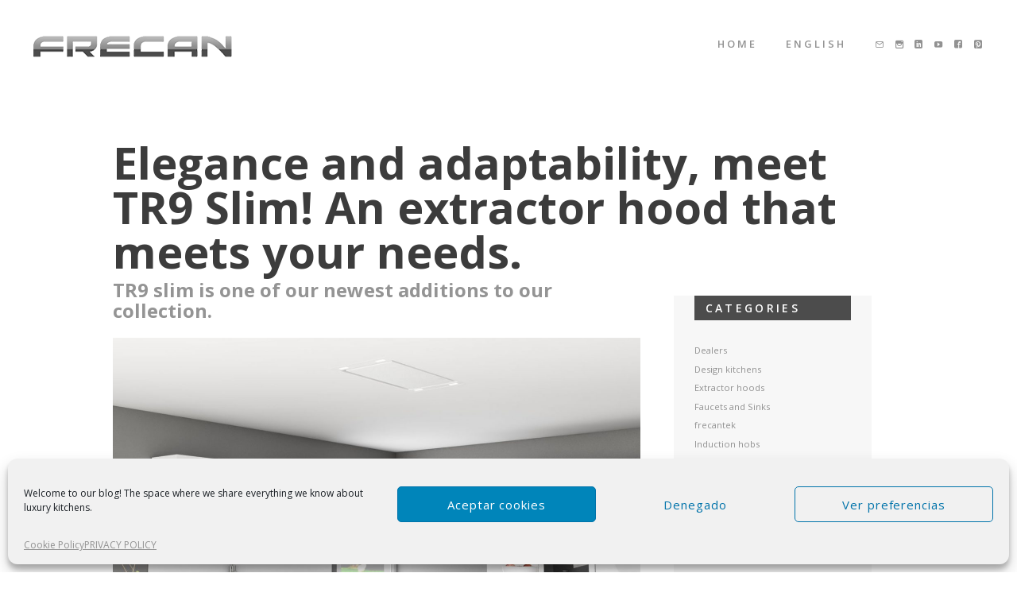

--- FILE ---
content_type: text/html; charset=UTF-8
request_url: https://www.frecan.es/blog/en/tr9-slim-ceiling-hood/
body_size: 19858
content:

<!DOCTYPE html>
<html lang="en-US">
<head>
	<meta charset="UTF-8">

    
    <meta name="viewport" content="width=device-width, initial-scale=1, user-scalable=no" />

    
	<link rel="alternate" type="application/rss+xml" title="Blog de Frecan Feed" href="https://www.frecan.es/blog/en/feed/">

          <script>
            (function(d){
              var js, id = 'powr-js', ref = d.getElementsByTagName('script')[0];
              if (d.getElementById(id)) {return;}
              js = d.createElement('script'); js.id = id; js.async = true;
              js.src = '//www.powr.io/powr.js';
              js.setAttribute('powr-token','KrN2d9tZ8i1483461109');
              js.setAttribute('external-type','wordpress');
              ref.parentNode.insertBefore(js, ref);
            }(document));
          </script>
          <meta name='robots' content='index, follow, max-image-preview:large, max-snippet:-1, max-video-preview:-1' />
	<style>img:is([sizes="auto" i], [sizes^="auto," i]) { contain-intrinsic-size: 3000px 1500px }</style>
	
	<!-- This site is optimized with the Yoast SEO plugin v24.7 - https://yoast.com/wordpress/plugins/seo/ -->
	<title>The new ceiling hood TR9 slim by Frecan</title>
	<meta name="description" content="Elegance and adaptability since it can be installed in false ceilings of only 17 cm. And extractor hood that meets your needs. Meet TR9 Slim!" />
	<link rel="canonical" href="https://www.frecan.es/blog/en/tr9-slim-ceiling-hood/" />
	<meta property="og:locale" content="en_US" />
	<meta property="og:type" content="article" />
	<meta property="og:title" content="The new ceiling hood TR9 slim by Frecan" />
	<meta property="og:description" content="Elegance and adaptability since it can be installed in false ceilings of only 17 cm. And extractor hood that meets your needs. Meet TR9 Slim!" />
	<meta property="og:url" content="https://www.frecan.es/blog/en/tr9-slim-ceiling-hood/" />
	<meta property="og:site_name" content="Blog de Frecan" />
	<meta property="article:published_time" content="2023-01-26T10:13:32+00:00" />
	<meta property="article:modified_time" content="2023-01-26T12:40:38+00:00" />
	<meta property="og:image" content="https://www.frecan.es/blog/wp-content/uploads/2023/01/TR9-slim-nueva-campana-de-techo-frecan.jpg" />
	<meta property="og:image:width" content="817" />
	<meta property="og:image:height" content="817" />
	<meta property="og:image:type" content="image/jpeg" />
	<meta name="author" content="Frecan" />
	<meta name="twitter:card" content="summary_large_image" />
	<meta name="twitter:label1" content="Written by" />
	<meta name="twitter:data1" content="Frecan" />
	<meta name="twitter:label2" content="Est. reading time" />
	<meta name="twitter:data2" content="2 minutes" />
	<script type="application/ld+json" class="yoast-schema-graph">{"@context":"https://schema.org","@graph":[{"@type":"Article","@id":"https://www.frecan.es/blog/en/tr9-slim-ceiling-hood/#article","isPartOf":{"@id":"https://www.frecan.es/blog/en/tr9-slim-ceiling-hood/"},"author":{"name":"Frecan","@id":"https://www.frecan.es/blog/en/#/schema/person/eecbdddf4fc3d5ee61f34db3cfb262a4"},"headline":"Elegance and adaptability, meet TR9 Slim! An extractor hood that meets your needs.","datePublished":"2023-01-26T10:13:32+00:00","dateModified":"2023-01-26T12:40:38+00:00","mainEntityOfPage":{"@id":"https://www.frecan.es/blog/en/tr9-slim-ceiling-hood/"},"wordCount":264,"commentCount":0,"publisher":{"@id":"https://www.frecan.es/blog/en/#organization"},"image":{"@id":"https://www.frecan.es/blog/en/tr9-slim-ceiling-hood/#primaryimage"},"thumbnailUrl":"https://www.frecan.es/blog/wp-content/uploads/2023/01/TR9-slim-nueva-campana-de-techo-frecan.jpg","articleSection":["Extractor hoods"],"inLanguage":"en-US","potentialAction":[{"@type":"CommentAction","name":"Comment","target":["https://www.frecan.es/blog/en/tr9-slim-ceiling-hood/#respond"]}]},{"@type":"WebPage","@id":"https://www.frecan.es/blog/en/tr9-slim-ceiling-hood/","url":"https://www.frecan.es/blog/en/tr9-slim-ceiling-hood/","name":"The new ceiling hood TR9 slim by Frecan","isPartOf":{"@id":"https://www.frecan.es/blog/en/#website"},"primaryImageOfPage":{"@id":"https://www.frecan.es/blog/en/tr9-slim-ceiling-hood/#primaryimage"},"image":{"@id":"https://www.frecan.es/blog/en/tr9-slim-ceiling-hood/#primaryimage"},"thumbnailUrl":"https://www.frecan.es/blog/wp-content/uploads/2023/01/TR9-slim-nueva-campana-de-techo-frecan.jpg","datePublished":"2023-01-26T10:13:32+00:00","dateModified":"2023-01-26T12:40:38+00:00","description":"Elegance and adaptability since it can be installed in false ceilings of only 17 cm. And extractor hood that meets your needs. Meet TR9 Slim!","breadcrumb":{"@id":"https://www.frecan.es/blog/en/tr9-slim-ceiling-hood/#breadcrumb"},"inLanguage":"en-US","potentialAction":[{"@type":"ReadAction","target":["https://www.frecan.es/blog/en/tr9-slim-ceiling-hood/"]}]},{"@type":"ImageObject","inLanguage":"en-US","@id":"https://www.frecan.es/blog/en/tr9-slim-ceiling-hood/#primaryimage","url":"https://www.frecan.es/blog/wp-content/uploads/2023/01/TR9-slim-nueva-campana-de-techo-frecan.jpg","contentUrl":"https://www.frecan.es/blog/wp-content/uploads/2023/01/TR9-slim-nueva-campana-de-techo-frecan.jpg","width":817,"height":817,"caption":"TR9 slim - Nueva campana de techo Frecan"},{"@type":"BreadcrumbList","@id":"https://www.frecan.es/blog/en/tr9-slim-ceiling-hood/#breadcrumb","itemListElement":[{"@type":"ListItem","position":1,"name":"Cover page","item":"https://www.frecan.es/blog/en/"},{"@type":"ListItem","position":2,"name":"Elegance and adaptability, meet TR9 Slim! An extractor hood that meets your needs."}]},{"@type":"WebSite","@id":"https://www.frecan.es/blog/en/#website","url":"https://www.frecan.es/blog/en/","name":"Blog de Frecan","description":"Craftsmanship, technology and avant-garde in the heart of your kitchen","publisher":{"@id":"https://www.frecan.es/blog/en/#organization"},"potentialAction":[{"@type":"SearchAction","target":{"@type":"EntryPoint","urlTemplate":"https://www.frecan.es/blog/en/?s={search_term_string}"},"query-input":{"@type":"PropertyValueSpecification","valueRequired":true,"valueName":"search_term_string"}}],"inLanguage":"en-US"},{"@type":"Organization","@id":"https://www.frecan.es/blog/en/#organization","name":"Frecan","url":"https://www.frecan.es/blog/en/","logo":{"@type":"ImageObject","inLanguage":"en-US","@id":"https://www.frecan.es/blog/en/#/schema/logo/image/","url":"https://www.frecan.es/blog/wp-content/uploads/2016/02/logo-frecan.png","contentUrl":"https://www.frecan.es/blog/wp-content/uploads/2016/02/logo-frecan.png","width":250,"height":27,"caption":"Frecan"},"image":{"@id":"https://www.frecan.es/blog/en/#/schema/logo/image/"}},{"@type":"Person","@id":"https://www.frecan.es/blog/en/#/schema/person/eecbdddf4fc3d5ee61f34db3cfb262a4","name":"Frecan","image":{"@type":"ImageObject","inLanguage":"en-US","@id":"https://www.frecan.es/blog/en/#/schema/person/image/","url":"https://secure.gravatar.com/avatar/5f22fe11c8d7e915c3e67301f8a5068f?s=96&d=mm&r=g","contentUrl":"https://secure.gravatar.com/avatar/5f22fe11c8d7e915c3e67301f8a5068f?s=96&d=mm&r=g","caption":"Frecan"},"sameAs":["http://www.frecan.es/"]}]}</script>
	<!-- / Yoast SEO plugin. -->


<link rel='dns-prefetch' href='//fonts.googleapis.com' />
<link rel="alternate" type="application/rss+xml" title="Blog de Frecan &raquo; Feed" href="https://www.frecan.es/blog/en/feed/" />
<link rel="alternate" type="application/rss+xml" title="Blog de Frecan &raquo; Comments Feed" href="https://www.frecan.es/blog/en/comments/feed/" />
<link rel="alternate" type="application/rss+xml" title="Blog de Frecan &raquo; Elegance and adaptability, meet TR9 Slim! An extractor hood that meets your needs. Comments Feed" href="https://www.frecan.es/blog/en/tr9-slim-ceiling-hood/feed/" />
<script type="text/javascript">
/* <![CDATA[ */
window._wpemojiSettings = {"baseUrl":"https:\/\/s.w.org\/images\/core\/emoji\/15.0.3\/72x72\/","ext":".png","svgUrl":"https:\/\/s.w.org\/images\/core\/emoji\/15.0.3\/svg\/","svgExt":".svg","source":{"concatemoji":"https:\/\/www.frecan.es\/blog\/wp-includes\/js\/wp-emoji-release.min.js?ver=6.7.4"}};
/*! This file is auto-generated */
!function(i,n){var o,s,e;function c(e){try{var t={supportTests:e,timestamp:(new Date).valueOf()};sessionStorage.setItem(o,JSON.stringify(t))}catch(e){}}function p(e,t,n){e.clearRect(0,0,e.canvas.width,e.canvas.height),e.fillText(t,0,0);var t=new Uint32Array(e.getImageData(0,0,e.canvas.width,e.canvas.height).data),r=(e.clearRect(0,0,e.canvas.width,e.canvas.height),e.fillText(n,0,0),new Uint32Array(e.getImageData(0,0,e.canvas.width,e.canvas.height).data));return t.every(function(e,t){return e===r[t]})}function u(e,t,n){switch(t){case"flag":return n(e,"\ud83c\udff3\ufe0f\u200d\u26a7\ufe0f","\ud83c\udff3\ufe0f\u200b\u26a7\ufe0f")?!1:!n(e,"\ud83c\uddfa\ud83c\uddf3","\ud83c\uddfa\u200b\ud83c\uddf3")&&!n(e,"\ud83c\udff4\udb40\udc67\udb40\udc62\udb40\udc65\udb40\udc6e\udb40\udc67\udb40\udc7f","\ud83c\udff4\u200b\udb40\udc67\u200b\udb40\udc62\u200b\udb40\udc65\u200b\udb40\udc6e\u200b\udb40\udc67\u200b\udb40\udc7f");case"emoji":return!n(e,"\ud83d\udc26\u200d\u2b1b","\ud83d\udc26\u200b\u2b1b")}return!1}function f(e,t,n){var r="undefined"!=typeof WorkerGlobalScope&&self instanceof WorkerGlobalScope?new OffscreenCanvas(300,150):i.createElement("canvas"),a=r.getContext("2d",{willReadFrequently:!0}),o=(a.textBaseline="top",a.font="600 32px Arial",{});return e.forEach(function(e){o[e]=t(a,e,n)}),o}function t(e){var t=i.createElement("script");t.src=e,t.defer=!0,i.head.appendChild(t)}"undefined"!=typeof Promise&&(o="wpEmojiSettingsSupports",s=["flag","emoji"],n.supports={everything:!0,everythingExceptFlag:!0},e=new Promise(function(e){i.addEventListener("DOMContentLoaded",e,{once:!0})}),new Promise(function(t){var n=function(){try{var e=JSON.parse(sessionStorage.getItem(o));if("object"==typeof e&&"number"==typeof e.timestamp&&(new Date).valueOf()<e.timestamp+604800&&"object"==typeof e.supportTests)return e.supportTests}catch(e){}return null}();if(!n){if("undefined"!=typeof Worker&&"undefined"!=typeof OffscreenCanvas&&"undefined"!=typeof URL&&URL.createObjectURL&&"undefined"!=typeof Blob)try{var e="postMessage("+f.toString()+"("+[JSON.stringify(s),u.toString(),p.toString()].join(",")+"));",r=new Blob([e],{type:"text/javascript"}),a=new Worker(URL.createObjectURL(r),{name:"wpTestEmojiSupports"});return void(a.onmessage=function(e){c(n=e.data),a.terminate(),t(n)})}catch(e){}c(n=f(s,u,p))}t(n)}).then(function(e){for(var t in e)n.supports[t]=e[t],n.supports.everything=n.supports.everything&&n.supports[t],"flag"!==t&&(n.supports.everythingExceptFlag=n.supports.everythingExceptFlag&&n.supports[t]);n.supports.everythingExceptFlag=n.supports.everythingExceptFlag&&!n.supports.flag,n.DOMReady=!1,n.readyCallback=function(){n.DOMReady=!0}}).then(function(){return e}).then(function(){var e;n.supports.everything||(n.readyCallback(),(e=n.source||{}).concatemoji?t(e.concatemoji):e.wpemoji&&e.twemoji&&(t(e.twemoji),t(e.wpemoji)))}))}((window,document),window._wpemojiSettings);
/* ]]> */
</script>
<style id='wp-emoji-styles-inline-css' type='text/css'>

	img.wp-smiley, img.emoji {
		display: inline !important;
		border: none !important;
		box-shadow: none !important;
		height: 1em !important;
		width: 1em !important;
		margin: 0 0.07em !important;
		vertical-align: -0.1em !important;
		background: none !important;
		padding: 0 !important;
	}
</style>
<link rel='stylesheet' id='wp-block-library-css' href='https://www.frecan.es/blog/wp-includes/css/dist/block-library/style.min.css?ver=6.7.4' type='text/css' media='all' />
<style id='classic-theme-styles-inline-css' type='text/css'>
/*! This file is auto-generated */
.wp-block-button__link{color:#fff;background-color:#32373c;border-radius:9999px;box-shadow:none;text-decoration:none;padding:calc(.667em + 2px) calc(1.333em + 2px);font-size:1.125em}.wp-block-file__button{background:#32373c;color:#fff;text-decoration:none}
</style>
<style id='global-styles-inline-css' type='text/css'>
:root{--wp--preset--aspect-ratio--square: 1;--wp--preset--aspect-ratio--4-3: 4/3;--wp--preset--aspect-ratio--3-4: 3/4;--wp--preset--aspect-ratio--3-2: 3/2;--wp--preset--aspect-ratio--2-3: 2/3;--wp--preset--aspect-ratio--16-9: 16/9;--wp--preset--aspect-ratio--9-16: 9/16;--wp--preset--color--black: #000000;--wp--preset--color--cyan-bluish-gray: #abb8c3;--wp--preset--color--white: #ffffff;--wp--preset--color--pale-pink: #f78da7;--wp--preset--color--vivid-red: #cf2e2e;--wp--preset--color--luminous-vivid-orange: #ff6900;--wp--preset--color--luminous-vivid-amber: #fcb900;--wp--preset--color--light-green-cyan: #7bdcb5;--wp--preset--color--vivid-green-cyan: #00d084;--wp--preset--color--pale-cyan-blue: #8ed1fc;--wp--preset--color--vivid-cyan-blue: #0693e3;--wp--preset--color--vivid-purple: #9b51e0;--wp--preset--gradient--vivid-cyan-blue-to-vivid-purple: linear-gradient(135deg,rgba(6,147,227,1) 0%,rgb(155,81,224) 100%);--wp--preset--gradient--light-green-cyan-to-vivid-green-cyan: linear-gradient(135deg,rgb(122,220,180) 0%,rgb(0,208,130) 100%);--wp--preset--gradient--luminous-vivid-amber-to-luminous-vivid-orange: linear-gradient(135deg,rgba(252,185,0,1) 0%,rgba(255,105,0,1) 100%);--wp--preset--gradient--luminous-vivid-orange-to-vivid-red: linear-gradient(135deg,rgba(255,105,0,1) 0%,rgb(207,46,46) 100%);--wp--preset--gradient--very-light-gray-to-cyan-bluish-gray: linear-gradient(135deg,rgb(238,238,238) 0%,rgb(169,184,195) 100%);--wp--preset--gradient--cool-to-warm-spectrum: linear-gradient(135deg,rgb(74,234,220) 0%,rgb(151,120,209) 20%,rgb(207,42,186) 40%,rgb(238,44,130) 60%,rgb(251,105,98) 80%,rgb(254,248,76) 100%);--wp--preset--gradient--blush-light-purple: linear-gradient(135deg,rgb(255,206,236) 0%,rgb(152,150,240) 100%);--wp--preset--gradient--blush-bordeaux: linear-gradient(135deg,rgb(254,205,165) 0%,rgb(254,45,45) 50%,rgb(107,0,62) 100%);--wp--preset--gradient--luminous-dusk: linear-gradient(135deg,rgb(255,203,112) 0%,rgb(199,81,192) 50%,rgb(65,88,208) 100%);--wp--preset--gradient--pale-ocean: linear-gradient(135deg,rgb(255,245,203) 0%,rgb(182,227,212) 50%,rgb(51,167,181) 100%);--wp--preset--gradient--electric-grass: linear-gradient(135deg,rgb(202,248,128) 0%,rgb(113,206,126) 100%);--wp--preset--gradient--midnight: linear-gradient(135deg,rgb(2,3,129) 0%,rgb(40,116,252) 100%);--wp--preset--font-size--small: 13px;--wp--preset--font-size--medium: 20px;--wp--preset--font-size--large: 36px;--wp--preset--font-size--x-large: 42px;--wp--preset--spacing--20: 0.44rem;--wp--preset--spacing--30: 0.67rem;--wp--preset--spacing--40: 1rem;--wp--preset--spacing--50: 1.5rem;--wp--preset--spacing--60: 2.25rem;--wp--preset--spacing--70: 3.38rem;--wp--preset--spacing--80: 5.06rem;--wp--preset--shadow--natural: 6px 6px 9px rgba(0, 0, 0, 0.2);--wp--preset--shadow--deep: 12px 12px 50px rgba(0, 0, 0, 0.4);--wp--preset--shadow--sharp: 6px 6px 0px rgba(0, 0, 0, 0.2);--wp--preset--shadow--outlined: 6px 6px 0px -3px rgba(255, 255, 255, 1), 6px 6px rgba(0, 0, 0, 1);--wp--preset--shadow--crisp: 6px 6px 0px rgba(0, 0, 0, 1);}:where(.is-layout-flex){gap: 0.5em;}:where(.is-layout-grid){gap: 0.5em;}body .is-layout-flex{display: flex;}.is-layout-flex{flex-wrap: wrap;align-items: center;}.is-layout-flex > :is(*, div){margin: 0;}body .is-layout-grid{display: grid;}.is-layout-grid > :is(*, div){margin: 0;}:where(.wp-block-columns.is-layout-flex){gap: 2em;}:where(.wp-block-columns.is-layout-grid){gap: 2em;}:where(.wp-block-post-template.is-layout-flex){gap: 1.25em;}:where(.wp-block-post-template.is-layout-grid){gap: 1.25em;}.has-black-color{color: var(--wp--preset--color--black) !important;}.has-cyan-bluish-gray-color{color: var(--wp--preset--color--cyan-bluish-gray) !important;}.has-white-color{color: var(--wp--preset--color--white) !important;}.has-pale-pink-color{color: var(--wp--preset--color--pale-pink) !important;}.has-vivid-red-color{color: var(--wp--preset--color--vivid-red) !important;}.has-luminous-vivid-orange-color{color: var(--wp--preset--color--luminous-vivid-orange) !important;}.has-luminous-vivid-amber-color{color: var(--wp--preset--color--luminous-vivid-amber) !important;}.has-light-green-cyan-color{color: var(--wp--preset--color--light-green-cyan) !important;}.has-vivid-green-cyan-color{color: var(--wp--preset--color--vivid-green-cyan) !important;}.has-pale-cyan-blue-color{color: var(--wp--preset--color--pale-cyan-blue) !important;}.has-vivid-cyan-blue-color{color: var(--wp--preset--color--vivid-cyan-blue) !important;}.has-vivid-purple-color{color: var(--wp--preset--color--vivid-purple) !important;}.has-black-background-color{background-color: var(--wp--preset--color--black) !important;}.has-cyan-bluish-gray-background-color{background-color: var(--wp--preset--color--cyan-bluish-gray) !important;}.has-white-background-color{background-color: var(--wp--preset--color--white) !important;}.has-pale-pink-background-color{background-color: var(--wp--preset--color--pale-pink) !important;}.has-vivid-red-background-color{background-color: var(--wp--preset--color--vivid-red) !important;}.has-luminous-vivid-orange-background-color{background-color: var(--wp--preset--color--luminous-vivid-orange) !important;}.has-luminous-vivid-amber-background-color{background-color: var(--wp--preset--color--luminous-vivid-amber) !important;}.has-light-green-cyan-background-color{background-color: var(--wp--preset--color--light-green-cyan) !important;}.has-vivid-green-cyan-background-color{background-color: var(--wp--preset--color--vivid-green-cyan) !important;}.has-pale-cyan-blue-background-color{background-color: var(--wp--preset--color--pale-cyan-blue) !important;}.has-vivid-cyan-blue-background-color{background-color: var(--wp--preset--color--vivid-cyan-blue) !important;}.has-vivid-purple-background-color{background-color: var(--wp--preset--color--vivid-purple) !important;}.has-black-border-color{border-color: var(--wp--preset--color--black) !important;}.has-cyan-bluish-gray-border-color{border-color: var(--wp--preset--color--cyan-bluish-gray) !important;}.has-white-border-color{border-color: var(--wp--preset--color--white) !important;}.has-pale-pink-border-color{border-color: var(--wp--preset--color--pale-pink) !important;}.has-vivid-red-border-color{border-color: var(--wp--preset--color--vivid-red) !important;}.has-luminous-vivid-orange-border-color{border-color: var(--wp--preset--color--luminous-vivid-orange) !important;}.has-luminous-vivid-amber-border-color{border-color: var(--wp--preset--color--luminous-vivid-amber) !important;}.has-light-green-cyan-border-color{border-color: var(--wp--preset--color--light-green-cyan) !important;}.has-vivid-green-cyan-border-color{border-color: var(--wp--preset--color--vivid-green-cyan) !important;}.has-pale-cyan-blue-border-color{border-color: var(--wp--preset--color--pale-cyan-blue) !important;}.has-vivid-cyan-blue-border-color{border-color: var(--wp--preset--color--vivid-cyan-blue) !important;}.has-vivid-purple-border-color{border-color: var(--wp--preset--color--vivid-purple) !important;}.has-vivid-cyan-blue-to-vivid-purple-gradient-background{background: var(--wp--preset--gradient--vivid-cyan-blue-to-vivid-purple) !important;}.has-light-green-cyan-to-vivid-green-cyan-gradient-background{background: var(--wp--preset--gradient--light-green-cyan-to-vivid-green-cyan) !important;}.has-luminous-vivid-amber-to-luminous-vivid-orange-gradient-background{background: var(--wp--preset--gradient--luminous-vivid-amber-to-luminous-vivid-orange) !important;}.has-luminous-vivid-orange-to-vivid-red-gradient-background{background: var(--wp--preset--gradient--luminous-vivid-orange-to-vivid-red) !important;}.has-very-light-gray-to-cyan-bluish-gray-gradient-background{background: var(--wp--preset--gradient--very-light-gray-to-cyan-bluish-gray) !important;}.has-cool-to-warm-spectrum-gradient-background{background: var(--wp--preset--gradient--cool-to-warm-spectrum) !important;}.has-blush-light-purple-gradient-background{background: var(--wp--preset--gradient--blush-light-purple) !important;}.has-blush-bordeaux-gradient-background{background: var(--wp--preset--gradient--blush-bordeaux) !important;}.has-luminous-dusk-gradient-background{background: var(--wp--preset--gradient--luminous-dusk) !important;}.has-pale-ocean-gradient-background{background: var(--wp--preset--gradient--pale-ocean) !important;}.has-electric-grass-gradient-background{background: var(--wp--preset--gradient--electric-grass) !important;}.has-midnight-gradient-background{background: var(--wp--preset--gradient--midnight) !important;}.has-small-font-size{font-size: var(--wp--preset--font-size--small) !important;}.has-medium-font-size{font-size: var(--wp--preset--font-size--medium) !important;}.has-large-font-size{font-size: var(--wp--preset--font-size--large) !important;}.has-x-large-font-size{font-size: var(--wp--preset--font-size--x-large) !important;}
:where(.wp-block-post-template.is-layout-flex){gap: 1.25em;}:where(.wp-block-post-template.is-layout-grid){gap: 1.25em;}
:where(.wp-block-columns.is-layout-flex){gap: 2em;}:where(.wp-block-columns.is-layout-grid){gap: 2em;}
:root :where(.wp-block-pullquote){font-size: 1.5em;line-height: 1.6;}
</style>
<link rel='stylesheet' id='ppc-main-css' href='https://www.frecan.es/blog/wp-content/plugins/posts-per-cat/assets/css/ppc.min.css?ver=6.7.4' type='text/css' media='all' />
<style id='ppc-main-inline-css' type='text/css'>
.ppc .attachment-60x60 {
			width: 60px !important;
			height: 60px !important;
		}
</style>
<link rel='stylesheet' id='wpml-legacy-dropdown-0-css' href='https://www.frecan.es/blog/wp-content/plugins/sitepress-multilingual-cms/templates/language-switchers/legacy-dropdown/style.min.css?ver=1' type='text/css' media='all' />
<link rel='stylesheet' id='wpml-menu-item-0-css' href='https://www.frecan.es/blog/wp-content/plugins/sitepress-multilingual-cms/templates/language-switchers/menu-item/style.min.css?ver=1' type='text/css' media='all' />
<link rel='stylesheet' id='cmplz-general-css' href='https://www.frecan.es/blog/wp-content/plugins/complianz-gdpr/assets/css/cookieblocker.min.css?ver=1712064189' type='text/css' media='all' />
<link rel='stylesheet' id='maxitheme-fonts-css' href='https://fonts.googleapis.com/css?family=Open+Sans%3A300%2C300italic%2C400italic%2C400%2C600%2C700%2C700italic&#038;subset=latin&#038;ver=1.0.0' type='text/css' media='all' />
<link rel='stylesheet' id='maxitheme-basic-stylesheet-css' href='https://www.frecan.es/blog/wp-content/themes/maxi/css/basic.min.css?ver=6.7.4' type='text/css' media='all' />
<link rel='stylesheet' id='maxitheme-stylesheet-css' href='https://www.frecan.es/blog/wp-content/themes/maxi/style.css?ver=6.7.4' type='text/css' media='all' />
<link rel='stylesheet' id='maxitheme-responsive-stylesheet-css' href='https://www.frecan.es/blog/wp-content/themes/maxi/css/responsive.min.css?ver=6.7.4' type='text/css' media='screen' />
<link rel='stylesheet' id='maxitheme-custom-color-1-css' href='https://www.frecan.es/blog/wp-content/themes/maxi/css/custom_color_1.css?ver=6.7.4' type='text/css' media='all' />
<style id='maxitheme-custom-color-1-inline-css' type='text/css'>

       a, ul.main-menu li a:hover, .widget a:hover, #wp-calendar a, .nav-toggle.active::before, h1.entry-title a:hover, h2.entry-title a:hover, .tabs .tab-title.active a, .widget .textwidget a, ul.main-menu li.hot a, .product-buttons .button.success:hover, .product-buttons .button.success:focus, ul.main-menu ul.sub-menu li a:hover:after, .entry-title a:hover, .comment a:hover, .page-numbers li a:hover, #page-nav a:hover, a.load-more:hover {
            color: #3c3c3c;
        }
   .color-main, table#wp-calendar thead, .tabs dd.active a, input#submit:hover, input#wp-submit:hover, .wpcf7-submit:hover, input#wppb-submit:hover, input#wppb-submit:focus, input#submit:focus, input#wp-submit:focus, .wpcf7-submit:focus, .right-off-canvas-toggle, .left-off-canvas-toggle, .postfix, .button:focus, .button:hover, button:focus, button:hover, button.alert, .button.alert, .pricing-table .cta-button .button, .progress.alert .meter, .label.alert, .widget .tabs dd.active, .alert-box.alert, input[type='submit']:focus, input[type='submit']:hover {
            background-color: #3c3c3c;
        }
    input[type='text']:focus,input[type='password']:focus,input[type='email']:focus,input[type='search']:focus,input[type='tel']:focus,input[type='url']:focus,textarea:focus, .pricing-table .cta-button .button, a.comment-reply-link:hover, a.comment-edit-link:hover, a.comment-reply-link:hover {
            border-color: #3c3c3c;
        }
    
</style>
<link rel='stylesheet' id='maxitheme-custom-color-2-css' href='https://www.frecan.es/blog/wp-content/themes/maxi/css/custom_color_2.css?ver=6.7.4' type='text/css' media='all' />
<style id='maxitheme-custom-color-2-inline-css' type='text/css'>

        .color-secondary, .progress.success .meter, .label.success, .alert-box.success, .format-status .text-holder, button.success, .button.success, .accordion .accordion-navigation > a:hover, .accordion dd > a:hover, .widget.widget_search .postfix, .footer-column .widget-title h6 {
            background-color: #969696;
        }
        button.success, .button.success {
            border-color: #969696;
        }
    
</style>
<link rel='stylesheet' id='maxitheme-custom-color-3-css' href='https://www.frecan.es/blog/wp-content/themes/maxi/css/custom_color_3.css?ver=6.7.4' type='text/css' media='all' />
<style id='maxitheme-custom-color-3-inline-css' type='text/css'>

       .text-logo a, .text-logo a:hover, h1.entry-title a, h2.entry-title a, h1, h2, h3, h4, h5, h6, .more a, .more, button.secondary, .button.secondary, .social-item a, .top-search-btn i, .horizontal .white .widget-title h6, .horizontal .white .widget-title a, .keynote, .keynote h2 {
            color: #4c4c4c;
        }
       .dark, .right-off-canvas-toggle:hover, .left-off-canvas-toggle:hover, .move-left .right-off-canvas-toggle, .move-right .left-off-canvas-toggle, .right-off-canvas-menu, .left-off-canvas-menu,  button.secondary:hover, .button.secondary:hover, button.secondary:focus, .button.secondary:focus, .pricing-table .cta-button .button:hover, .pricing-table .cta-button .button:focus, .progress .meter, .badge.free, ul.main-menu ul.sub-menu li, .ul.main-menu ul.recent-cat-posts, .widget-title h6, .widget .tabs dd, input#submit, .wpcf7-submit, input#wp-submit, input[type='submit'], input#wppb-submit, button, .button, button.alert:focus, .alert-box, .pricing-table .cta-button .button:focus,.pricing-table .cta-button .button:hover, .format-quote .text-holder, .is-hover .entry-cat, .divider-line.dark, .owl-theme .owl-controls .owl-nav div {
            background-color: #4c4c4c;
        }
        button, .button, button.secondary, .button.secondary, .button, #mobile .divider-medium {
    border-color: #4c4c4c;
        }
        ul.main-menu li:hover ul.sub-menu:before {
            border-color: transparent transparent #4c4c4c transparent;
        }
    
</style>
<link rel='stylesheet' id='maxitheme-custom-color-4-css' href='https://www.frecan.es/blog/wp-content/themes/maxi/css/custom_color_4.css?ver=6.7.4' type='text/css' media='all' />
<style id='maxitheme-custom-color-4-inline-css' type='text/css'>

       body, .text-logo a, .text-logo a:hover, h1.entry-title a, h2.entry-title a, h1, h2, h3, h4, h5, h6, .entry-cat a, .widget a, .widget_rss ul li:hover .rssSummary, .excerpt-text .more a, a.comment-reply-link, a.comment-edit-link, .sub-nav dt a, .sub-nav dd a, .sub-nav li a, ul.main-menu a, ul.main-menu li a, ul.main-menu li a:hover, ul.main-menu li:hover > a, .entry-meta a:hover, .entry-title a, .comment a, .comment .author-meta .comment-date a:hover, .author-details, .entry-meta .single-taxonomy a:hover, .page-numbers li a, .accordion .accordion-navigation > a, .accordion dd > a, .tabs dd > a, .tabs .tab-title > a, .alert-box.secondary, .rssSummary, #page-nav a, .keynote, .keynote h2, a.load-more {
            color: #3c3c3c;
        }
        button.alert:hover, .button.alert:hover, button.alert:focus, .button.alert:focus, button.success:hover, button.success:focus, .button.success:hover, .button.success:focus, .label.secondary, .tabs dd > a:hover, .tabs .tab-title > a:hover, .accordion .accordion-navigation.active > a, .accordion dd.active > a, .horizontal.horizontal-top .dark .widget-title h6 {
            background-color: #3c3c3c;
        }
    
</style>
<link rel='stylesheet' id='maxitheme-custom-font-css' href='https://www.frecan.es/blog/wp-content/themes/maxi/css/custom_font.css?ver=6.7.4' type='text/css' media='all' />
<style id='akismet-widget-style-inline-css' type='text/css'>

			.a-stats {
				--akismet-color-mid-green: #357b49;
				--akismet-color-white: #fff;
				--akismet-color-light-grey: #f6f7f7;

				max-width: 350px;
				width: auto;
			}

			.a-stats * {
				all: unset;
				box-sizing: border-box;
			}

			.a-stats strong {
				font-weight: 600;
			}

			.a-stats a.a-stats__link,
			.a-stats a.a-stats__link:visited,
			.a-stats a.a-stats__link:active {
				background: var(--akismet-color-mid-green);
				border: none;
				box-shadow: none;
				border-radius: 8px;
				color: var(--akismet-color-white);
				cursor: pointer;
				display: block;
				font-family: -apple-system, BlinkMacSystemFont, 'Segoe UI', 'Roboto', 'Oxygen-Sans', 'Ubuntu', 'Cantarell', 'Helvetica Neue', sans-serif;
				font-weight: 500;
				padding: 12px;
				text-align: center;
				text-decoration: none;
				transition: all 0.2s ease;
			}

			/* Extra specificity to deal with TwentyTwentyOne focus style */
			.widget .a-stats a.a-stats__link:focus {
				background: var(--akismet-color-mid-green);
				color: var(--akismet-color-white);
				text-decoration: none;
			}

			.a-stats a.a-stats__link:hover {
				filter: brightness(110%);
				box-shadow: 0 4px 12px rgba(0, 0, 0, 0.06), 0 0 2px rgba(0, 0, 0, 0.16);
			}

			.a-stats .count {
				color: var(--akismet-color-white);
				display: block;
				font-size: 1.5em;
				line-height: 1.4;
				padding: 0 13px;
				white-space: nowrap;
			}
		
</style>
<link rel='stylesheet' id='mm-compiled-options-mobmenu-css' href='https://www.frecan.es/blog/wp-content/uploads/dynamic-mobmenu.css?ver=2.8.7-344' type='text/css' media='all' />
<link rel='stylesheet' id='mm-google-webfont-dosis-css' href='//fonts.googleapis.com/css?family=Dosis%3Ainherit%2C400&#038;subset=latin%2Clatin-ext&#038;ver=6.7.4' type='text/css' media='all' />
<link rel='stylesheet' id='cssmobmenu-icons-css' href='https://www.frecan.es/blog/wp-content/plugins/mobile-menu/includes/css/mobmenu-icons.css?ver=6.7.4' type='text/css' media='all' />
<link rel='stylesheet' id='cssmobmenu-css' href='https://www.frecan.es/blog/wp-content/plugins/mobile-menu/includes/css/mobmenu.css?ver=2.8.7' type='text/css' media='all' />
<script type="text/javascript" src="https://www.frecan.es/blog/wp-content/plugins/sitepress-multilingual-cms/templates/language-switchers/legacy-dropdown/script.min.js?ver=1" id="wpml-legacy-dropdown-0-js"></script>
<script type="text/javascript" src="https://www.frecan.es/blog/wp-includes/js/jquery/jquery.min.js?ver=3.7.1" id="jquery-core-js"></script>
<script type="text/javascript" src="https://www.frecan.es/blog/wp-includes/js/jquery/jquery-migrate.min.js?ver=3.4.1" id="jquery-migrate-js"></script>
<script type="text/javascript" src="https://www.frecan.es/blog/wp-content/plugins/mobile-menu/includes/js/mobmenu.js?ver=2.8.7" id="mobmenujs-js"></script>
<link rel="https://api.w.org/" href="https://www.frecan.es/blog/en/wp-json/" /><link rel="alternate" title="JSON" type="application/json" href="https://www.frecan.es/blog/en/wp-json/wp/v2/posts/8050" /><link rel="EditURI" type="application/rsd+xml" title="RSD" href="https://www.frecan.es/blog/xmlrpc.php?rsd" />
<meta name="generator" content="WordPress 6.7.4" />
<link rel='shortlink' href='https://www.frecan.es/blog/en/?p=8050' />
<link rel="alternate" title="oEmbed (JSON)" type="application/json+oembed" href="https://www.frecan.es/blog/en/wp-json/oembed/1.0/embed?url=https%3A%2F%2Fwww.frecan.es%2Fblog%2Fen%2Ftr9-slim-ceiling-hood%2F" />
<link rel="alternate" title="oEmbed (XML)" type="text/xml+oembed" href="https://www.frecan.es/blog/en/wp-json/oembed/1.0/embed?url=https%3A%2F%2Fwww.frecan.es%2Fblog%2Fen%2Ftr9-slim-ceiling-hood%2F&#038;format=xml" />
<meta name="generator" content="Redux 4.4.18" /><meta name="generator" content="WPML ver:4.8.6 stt:1,4,2;" />
			<style>.cmplz-hidden {
					display: none !important;
				}</style><link rel="icon" href="https://www.frecan.es/blog/wp-content/uploads/2023/07/cropped-favicon-frecan-1-32x32.png" sizes="32x32" />
<link rel="icon" href="https://www.frecan.es/blog/wp-content/uploads/2023/07/cropped-favicon-frecan-1-192x192.png" sizes="192x192" />
<link rel="apple-touch-icon" href="https://www.frecan.es/blog/wp-content/uploads/2023/07/cropped-favicon-frecan-1-180x180.png" />
<meta name="msapplication-TileImage" content="https://www.frecan.es/blog/wp-content/uploads/2023/07/cropped-favicon-frecan-1-270x270.png" />
		<style type="text/css" id="wp-custom-css">
			/*
Puedes añadir tu propio CSS aquí.

Haz clic en el icono de ayuda de arriba para averiguar más.
*/


h1.entry-title {
    margin: .05em 0 0.5em;
}

h3 {
    font-size: 18px;
    margin-bottom: 5px;
}

h4 {
    font-size: 16px;
    color: #a3a3a3;
}

ol li, p, ul, li {
    font-size: 0.8em;
}

.keynote h2, a.load-more {
    color: #3c3c3c;
    text-align: left;
}

img.avatar.avatar-80.photo {
    display: none;
}

img.aligncenter {
    display: block;
    margin: 1.125em auto 1px;
    text-align: center;
}

 ul {
    margin: 0 0 0em;
}

a:hover {text-decoration:underline;}
@media all and (min-width: 980px){
iframe.wp-embedded-content {
    width: 60%;
}

}

@media only screen and (min-width: 64.063em){
.large-11 {
    width: 100%;
}}


h2.relacionados{color: #949494; font-size: 18px; line-height: 24px;margin-top: 50px; font-weight:600 }


h2.entry-title {
    margin: 10px 0;
    font-size: 1.15em;

}

header.widget-title {
    background-color: #4c4c4c;
}

section#custom_html-2 {
    padding: 0px;
}

/*num comentarios home */
i.i-speech-bubble, .entry-meta a {
    display: none;
}

/*slinear post a la mateixa línia*/
@media (max-width: 1500px){
	.magazine-grid .grid-item {
    min-height: 650px !important;
	}}

@media only screen and (max-width: 600px){.magazine-grid .grid-item {
    min-height: 500px !important;
	}}

/*grid ppl*/

.magazine-grid .grid-item {
    padding-right: 1.5em !important;
    padding-bottom: 1em;
	    min-height: 800px;

}

.excerpt-text p {
    line-height: 1.4;
    font-size: .84em;
    margin-bottom: 1em !important;
}

.excerpt-text {
    margin: 0;
}

h2.entry-title {
    margin: 10px 0;
    font-size: 1.35em;
    line-height: 1.15;
}

h3.entry-title {    color: #929292 !important;
	text-transform:none !important;
	    text-decoration: none;
    line-height: inherit;
	font-size: .675em;
    font-weight: 400;
}

.featured-widget time {
    font-size: 0.7em !important;
}

.entry-cat {
    font-size: .7em;
    letter-spacing: .1em;
}
/*img fondo*/

.entry-content img {
    background-color: #ffffff;
}

/*post shares*/
@media (min-width: 980px){
iframe.wp-embedded-content {
    width: 42%;
float: left;
    padding: 0 15px;

}
}

.wp-embed {
    font-size: 12px !important;
}

p.wp-embed-heading {
    font-size: 18px !important; 
}


/**/
article#post-3288 .media-holder.overlay {
    display: none;
}

/*Sidebar movil*/
@media (max-width: 1000px) {
.single #sidebar {
display: inherit !important;
}
.single.layout-sidebar-right #sidebar{
width: 100%;
clear: both;
}
}

.sidebar { display: block !important; }
/*Sidebar 1er*/

div.sidebar h1.seospecs {
    font-size: 16px;
    font-weight: 400;
    line-height: 1.3em;
}

/*DESCARGA CÁTALOGOS*/

section#text-2, section#text-3, section#text-4, section#text-5, section#text-6, section#text-7  {
    background-color: #0066ff;
	text-align: center;
    padding-bottom: 0;
}



a.descarga {
    color: white !important;
    text-align: center !important;
    font-size: 18px;
    font-weight: 600;
}

/*Menú*/
@media only screen and (min-width: 64.063em){
ul.main-menu li {
    font-size: 1em;
    line-height: 1.618;
    display: inline-block;
    margin: 0 2.618em 0 0;
    cursor: pointer;
    font-weight: 600;
    letter-spacing: .236em;
    text-transform: uppercase;
}
}


/*Menú mobil*/

li.cat a {
    background-color: #0066ff;
    margin-bottom: 50px;
    color: #fff !important;
    font-size: 16px !important;
}

/*foto inicial*/
@media (max-width: 560px){
.media-holder a img {
    border: 0;
    display: none;
}


.media-holder img, .post-image img {
    width: 95%;
}

/*mob*/
.mob-menu-header-holder {width:50px;}

.mob-menu-logo-holder {display:none;}
.mobmenu-content li a {
	font-size: 16px !important;    color: white !important;}

.mob-menu-header-holder {background-color: #4c4c4c !important;
    width: 4.16em !important;
    height: 4.16em !important;
	color: #929292 !important;}
.mobmenur-container {
   position: absolute;
    right: 0px;
    left: 0;
    top: 0;
    margin: auto;
    bottom: 0;
}
[class^="mob-icon-"]:before, [class*=" mob-icon-"]:before {
    font-family: "mobmenu";
    font-style: normal;
    font-weight: normal;
    speak: none;
    display: inline-block;
    text-decoration: inherit;
    width: 2.2em;
    margin-right: auto;
    text-align: center;
    font-variant: normal;
    text-transform: none;
    line-height: 2.25em;
    margin-left: auto;
    /* font-size: 120%; */
    -webkit-font-smoothing: antialiased;
    -moz-osx-font-smoothing: grayscale;
	color: #929292 !important;
}
#mobmenuright li a, #mobmenuright li a:visited, #mobmenuright .mobmenu-content h2, #mobmenuright .mobmenu-content h3, .mobmenu-left-panel .mobmenu-display-name {
	font-family:'Open Sans', Helvetica Neue, Helvetica, Arial, sans-serif !important;
    font-weight: inherit;
    font-style: normal;
    line-height: 1.5em;
    letter-spacing: normal;
    text-transform: uppercase;
	font-size: .875em;
    display: inline-block;
    cursor: pointer;
    font-weight: 600;
    letter-spacing: .236em;

}
.mob-expand-submenu {
    position: relative;
    right: 0px;
    float: right;
    top: -15px;
}
body.mob-menu-overlay, body.mob-menu-slideout, body.mob-menu-slideout-over, body.mob-menu-slideout-top {
    padding-top: 0px;
}
#header {
    padding: 1.3em 0 1.618em 0 !important;
}

.seospecs{ font-size:18px !important; font-weight: 400 !important;
line-height: 1.55 !important;
font-style: normal;
font-size: medium !important;
    margin: 0;}

#custom_html-2, #custom_html-3{padding:0px !important; margin:0px 0px 1.5em 0px !important;}

/*los más vistos - most viewed*/

.page.has-post-thumbnail .media-holder {
    margin: 0 0 0em;
}
		</style>
		

</head>


<body data-cmplz=1 class="post-template-default single single-post postid-8050 single-format-standard mob-menu-slideout-over" itemscope itemtype="http://schema.org/WebPage">


    

<div class="off-canvas-wrap " data-offcanvas>
    <div class="inner-wrap">

    <a class="right-off-canvas-toggle show-for-medium-down" href="#"></a>


    <div class="main-section">

    
    <!-- Start the main container -->
    <section id="wrapper" class="animated fadeIn" role="document">

    

    <header id="header">

        <div class="header white">

            <div class="boxed">

                <div class="row collapse">

                    <div class="large-3 columns">

                        <div id="logo">

                            
                                <a href="https://www.frecan.es" title="Blog de Frecan"><img src="https://www.frecan.es/blog/wp-content/uploads/2016/02/logo-frecan.png" alt="Blog de Frecan" /></a>

                            
                        </div>

                    </div>

                    <div class="large-9 columns">

                        <div class="right hide-for-medium-down">

                                
<ul id="primary" class="main-menu ">
<li id="menu-item-4821" class="menu-item menu-item-type-custom menu-item-object-custom menu-item-4821"><a href="https://www.frecan.es/blog/en">Home</a></li>
<li id="menu-item-wpml-ls-4-en" class="menu-item wpml-ls-slot-4 wpml-ls-item wpml-ls-item-en wpml-ls-current-language wpml-ls-menu-item menu-item-type-wpml_ls_menu_item menu-item-object-wpml_ls_menu_item menu-item-has-children menu-item-wpml-ls-4-en"><a href="https://www.frecan.es/blog/en/tr9-slim-ceiling-hood/" role="menuitem"><span class="wpml-ls-native" lang="en">English</span></a>
<ul class="sub-menu">
	<li id="menu-item-wpml-ls-4-es" class="menu-item wpml-ls-slot-4 wpml-ls-item wpml-ls-item-es wpml-ls-menu-item wpml-ls-first-item menu-item-type-wpml_ls_menu_item menu-item-object-wpml_ls_menu_item menu-item-wpml-ls-4-es"><a href="https://www.frecan.es/blog/tr9-slim-campana-techo/" title="Switch to Spanish(Español)" aria-label="Switch to Spanish(Español)" role="menuitem"><span class="wpml-ls-native" lang="es">Español</span><span class="wpml-ls-display"><span class="wpml-ls-bracket"> (</span>Spanish<span class="wpml-ls-bracket">)</span></span></a></li>
	<li id="menu-item-wpml-ls-4-fr" class="menu-item wpml-ls-slot-4 wpml-ls-item wpml-ls-item-fr wpml-ls-menu-item wpml-ls-last-item menu-item-type-wpml_ls_menu_item menu-item-object-wpml_ls_menu_item menu-item-wpml-ls-4-fr"><a href="https://www.frecan.es/blog/fr/tr9-slim-hotte-plafond/" title="Switch to French(Français)" aria-label="Switch to French(Français)" role="menuitem"><span class="wpml-ls-native" lang="fr">Français</span><span class="wpml-ls-display"><span class="wpml-ls-bracket"> (</span>French<span class="wpml-ls-bracket">)</span></span></a></li>
</ul>
</li>

    <li class="menu-item social-bar">
    <ul class="social">
        
                    <li class="social-item">
                <span class="icon mail">
                    <a class="social" href="/cdn-cgi/l/email-protection#e59695848c8ba583978086848bcb868a88"><i class="i-mail"></i></a>
                </span>
            </li>
        
        

        
        
                    <li class="social-item">
                <span class="icon instagram"><a class="social" href="https://instagram.com/frecan.es" target="_blank" title="Instagram"><i class="i-instagram"></i></a>
                </span>
            </li>
        
                    <li class="social-item">
                <span class="icon linkedin">
                    <a class="social" href="https://www.linkedin.com/company/frecan-s-l-" target="_blank" title="Linkedin"><i class="i-linkedin"></i></a>
                </span>
            </li>
        
        
                    <li class="social-item">
                <span class="icon youtube">
                    <a class="social" href="https://www.youtube.com/user/GrupFrecan" target="_blank" title="Youtube"><i class="i-youtube"></i></a>
                </span>
            </li>
        
        
                    <li class="social-item">
                <span class="icon facebook">
                    <a class="social" href="https://www.facebook.com/frecan.es" target="_blank" title="Facebook"><i class="i-facebook2"></i></a>
                </span>
            </li>
        

                    <li class="social-item">
                <span class="icon pinterest">
                    <a class="social" href="https://www.pinterest.com/frecan" target="_blank" title="Pinterest"><i class="i-pinterest2"></i></a>
                </span>
            </li>
            </ul>
</li>

</ul>


                        </div>

                    </div>

                </div>

            </div>

        </div>


    </header>

    



<div class="boxed white">

    <section id="single" role="main">

        
        
            
            <div class="entry-wrapper no-excerpt ">

                <div class="row collapse">

                    <div class="large-10 large-centered columns">

                        <article class="post-8050 post type-post status-publish format-standard has-post-thumbnail category-extractor-hoods" id="post-8050">

                        
<header class="entry-header">

    
        <h1 class="entry-title">

            Elegance and adaptability, meet TR9 Slim! An extractor hood that meets your needs.
        </h1>

    
    
</header>
                        



                        

<div class="row collapse">

    <div class="large-8 columns">

        
        <div class="entry-content">

            <h2 style="color: #949494; font-size: 24px; line-height: 26px; margin-top: -20px;">TR9 slim is one of our newest additions to our collection.</h2>
<p><span id="more-8050"></span></p>
<p><img fetchpriority="high" decoding="async" class="aligncenter size-full wp-image-8027" src="https://www.frecan.es/blog/wp-content/uploads/2023/01/TR9-slim-nueva-campana-techo-frecan.jpg" alt="TR9 slim - New ceiling hood TR9 slim by Frecan" width="1400" height="817" srcset="https://www.frecan.es/blog/wp-content/uploads/2023/01/TR9-slim-nueva-campana-techo-frecan.jpg 1400w, https://www.frecan.es/blog/wp-content/uploads/2023/01/TR9-slim-nueva-campana-techo-frecan-300x175.jpg 300w, https://www.frecan.es/blog/wp-content/uploads/2023/01/TR9-slim-nueva-campana-techo-frecan-1024x598.jpg 1024w, https://www.frecan.es/blog/wp-content/uploads/2023/01/TR9-slim-nueva-campana-techo-frecan-768x448.jpg 768w, https://www.frecan.es/blog/wp-content/uploads/2023/01/TR9-slim-nueva-campana-techo-frecan-800x467.jpg 800w, https://www.frecan.es/blog/wp-content/uploads/2023/01/TR9-slim-nueva-campana-techo-frecan-1280x747.jpg 1280w" sizes="(max-width: 1400px) 100vw, 1400px" /></p>
<p>The <a href="https://www.frecan.com/hoods/ceiling/tr9-Slim/" target="_blank" rel="noopener">TR9 slim</a> is a ceiling extractor hood characterized by its elegance and adaptability, since it can be installed in false ceilings of only 17 cm. <strong>Less is more!</strong></p>

		<style type="text/css">
			#gallery-1 {
				margin: auto;
			}
			#gallery-1 .gallery-item {
				float: left;
				margin-top: 10px;
				text-align: center;
				width: 25%;
			}
			#gallery-1 img {
				border: 2px solid #cfcfcf;
			}
			#gallery-1 .gallery-caption {
				margin-left: 0;
			}
			/* see gallery_shortcode() in wp-includes/media.php */
		</style>
		<div id='gallery-1' class='gallery galleryid-8050 gallery-columns-4 gallery-size-medium'><dl class='gallery-item'>
			<dt class='gallery-icon landscape'>
				<img decoding="async" width="300" height="200" src="https://www.frecan.es/blog/wp-content/uploads/2023/01/TR9_Slim_Wh-Led-300x200.jpg" class="attachment-medium size-medium" alt="TR9 slim - Nueva campana de techo Frecan" srcset="https://www.frecan.es/blog/wp-content/uploads/2023/01/TR9_Slim_Wh-Led-300x200.jpg 300w, https://www.frecan.es/blog/wp-content/uploads/2023/01/TR9_Slim_Wh-Led-1024x683.jpg 1024w, https://www.frecan.es/blog/wp-content/uploads/2023/01/TR9_Slim_Wh-Led-768x512.jpg 768w, https://www.frecan.es/blog/wp-content/uploads/2023/01/TR9_Slim_Wh-Led-800x533.jpg 800w, https://www.frecan.es/blog/wp-content/uploads/2023/01/TR9_Slim_Wh-Led.jpg 1200w" sizes="(max-width: 300px) 100vw, 300px" />
			</dt></dl><dl class='gallery-item'>
			<dt class='gallery-icon landscape'>
				<img decoding="async" width="300" height="200" src="https://www.frecan.es/blog/wp-content/uploads/2023/01/TR9_Slim_Wh-Hinge-300x200.jpg" class="attachment-medium size-medium" alt="TR9 slim - Nueva campana de techo Frecan" srcset="https://www.frecan.es/blog/wp-content/uploads/2023/01/TR9_Slim_Wh-Hinge-300x200.jpg 300w, https://www.frecan.es/blog/wp-content/uploads/2023/01/TR9_Slim_Wh-Hinge-1024x683.jpg 1024w, https://www.frecan.es/blog/wp-content/uploads/2023/01/TR9_Slim_Wh-Hinge-768x512.jpg 768w, https://www.frecan.es/blog/wp-content/uploads/2023/01/TR9_Slim_Wh-Hinge-800x533.jpg 800w, https://www.frecan.es/blog/wp-content/uploads/2023/01/TR9_Slim_Wh-Hinge.jpg 1200w" sizes="(max-width: 300px) 100vw, 300px" />
			</dt></dl><dl class='gallery-item'>
			<dt class='gallery-icon landscape'>
				<img loading="lazy" decoding="async" width="300" height="200" src="https://www.frecan.es/blog/wp-content/uploads/2023/01/TR9_Slim_Wh-Front-300x200.jpg" class="attachment-medium size-medium" alt="TR9 slim - Nueva campana de techo Frecan" srcset="https://www.frecan.es/blog/wp-content/uploads/2023/01/TR9_Slim_Wh-Front-300x200.jpg 300w, https://www.frecan.es/blog/wp-content/uploads/2023/01/TR9_Slim_Wh-Front-1024x683.jpg 1024w, https://www.frecan.es/blog/wp-content/uploads/2023/01/TR9_Slim_Wh-Front-768x512.jpg 768w, https://www.frecan.es/blog/wp-content/uploads/2023/01/TR9_Slim_Wh-Front-800x533.jpg 800w, https://www.frecan.es/blog/wp-content/uploads/2023/01/TR9_Slim_Wh-Front.jpg 1200w" sizes="auto, (max-width: 300px) 100vw, 300px" />
			</dt></dl><dl class='gallery-item'>
			<dt class='gallery-icon landscape'>
				<img loading="lazy" decoding="async" width="300" height="200" src="https://www.frecan.es/blog/wp-content/uploads/2023/01/TR9_Slim_Wh-EasyFix-300x200.jpg" class="attachment-medium size-medium" alt="TR9 slim - Nueva campana de techo Frecan" srcset="https://www.frecan.es/blog/wp-content/uploads/2023/01/TR9_Slim_Wh-EasyFix-300x200.jpg 300w, https://www.frecan.es/blog/wp-content/uploads/2023/01/TR9_Slim_Wh-EasyFix-1024x683.jpg 1024w, https://www.frecan.es/blog/wp-content/uploads/2023/01/TR9_Slim_Wh-EasyFix-768x512.jpg 768w, https://www.frecan.es/blog/wp-content/uploads/2023/01/TR9_Slim_Wh-EasyFix-800x533.jpg 800w, https://www.frecan.es/blog/wp-content/uploads/2023/01/TR9_Slim_Wh-EasyFix.jpg 1200w" sizes="auto, (max-width: 300px) 100vw, 300px" />
			</dt></dl><br style="clear: both" />
		</div>

<p>Exceptionally modern, stylish, and featuring cutting-edge technology, the <a href="https://www.frecan.com/hoods/ceiling/tr9-Slim/" target="_blank" rel="noopener">TR9 slim ceiling Range Hood</a> is an impressive kitchen appliance that both maintains the quality of the air in your home. Also, it has a completely silent <strong>B1000 motor</strong>, and is built from the <strong>highest-grade 304 stainless steel</strong>, offers <strong>4 energy-efficient LED light</strong> without a profile and is compatible with <strong>H-Connect hobs</strong> by Frecan.</p>
<h3>H-Connect</h3>
<p>The H-Connect technology allow you to control all the functions of the compatible Frecan hood from a control located on the panel. In this way you can work more comfortably and safely without using the hood control.</p>
<h3>perimeter aspiration</h3>
<p>Your perimeter aspiration system redirects airflow from the center of the exhaust hood to the filters, permitting increased suction of smoke, steam, and odors while significantly reducing ambient noise.</p>
<p>In addition, with the <a href="https://www.frecan.com/hoods/ceiling/tr9-Slim/" target="_blank" rel="noopener">TR9 slim</a> hood you have the option to choose if you want to install a recirculation kit, that allow to clean the smoke, without the need to expel it outside.</p>
<p>Below, we show its installation process</p>
<div class="flex-video widescreen"><iframe data-placeholder-image="https://www.frecan.es/blog/wp-content/uploads/complianz/placeholders/youtubeHT7QWEZMv58-maxresdefault.webp" data-category="marketing" data-service="youtube" class="cmplz-placeholder-element cmplz-iframe cmplz-iframe-styles cmplz-video " data-cmplz-target="src" data-src-cmplz="https://www.youtube.com/embed/HT7QWEZMv58?feature=oembed&#038;showinfo=0&#038;rel=0&#038;modestbranding=1" data-deferlazy="1" title="Video instalación Campana de techo TR9 Slim de Frecan" width="1280" height="720"  src="about:blank"  frameborder="0" allow="accelerometer; autoplay; clipboard-write; encrypted-media; gyroscope; picture-in-picture; web-share" allowfullscreen></iframe></div>
<p><strong>TR9 ceiling range Hood is a great choice for contemporary kitchens.<br />
</strong></p>
<h4>Find out of ceiling hood </h4>
<blockquote class="wp-embedded-content" data-secret="rMutTuKtxb"><p><a href="https://www.frecan.es/blog/en/install-your-ceiling-hood/">¿Te da miedo instalar tu campana de techo? ¡No hay problema!</a></p></blockquote>
<p><iframe loading="lazy" class="wp-embedded-content" sandbox="allow-scripts" security="restricted" style="position: absolute; clip: rect(1px, 1px, 1px, 1px);" title="&#8220;¿Te da miedo instalar tu campana de techo? ¡No hay problema!&#8221; &#8212; Blog de Frecan" src="https://www.frecan.es/blog/en/install-your-ceiling-hood/embed/#?secret=YndMz71XIX#?secret=rMutTuKtxb" data-secret="rMutTuKtxb" width="600" height="338" frameborder="0" marginwidth="0" marginheight="0" scrolling="no"></iframe></p>
<blockquote class="wp-embedded-content" data-secret="Wrt6vLGB2k"><p><a href="https://www.frecan.es/blog/en/ceiling-hood-sense/">La campana Sense 360º, una campana extractora de techo potente y silenciosa, con iluminación envolvente.</a></p></blockquote>
<p><iframe loading="lazy" class="wp-embedded-content" sandbox="allow-scripts" security="restricted" style="position: absolute; clip: rect(1px, 1px, 1px, 1px);" title="&#8220;La campana Sense 360º, una campana extractora de techo potente y silenciosa, con iluminación envolvente.&#8221; &#8212; Blog de Frecan" src="https://www.frecan.es/blog/en/ceiling-hood-sense/embed/#?secret=o5SPmNNqDd#?secret=Wrt6vLGB2k" data-secret="Wrt6vLGB2k" width="600" height="338" frameborder="0" marginwidth="0" marginheight="0" scrolling="no"></iframe></p>

        </div><!--enrty-content end-->


        
        
            
                <footer class="single-bottom">

                    

<div class="row collapse">


    <div class="large-8 columns">

    <div class="entry-meta hide-for-small">

                    <span class="author vcard author_name"><i class="i-head">&nbsp;</i><span class="url fn org"><a href="https://www.frecan.es/" title="Visit Frecan&#8217;s website" rel="author external">Frecan</a></span><img class="photo" src="https://www.frecan.es/imag/logo-grup-frecan.jpg"/ style="display: none;"></span>

        
        
            <span class="updated"><time itemprop="date" datetime="2023-01-26T10:13:32+02:00">26 January, 2023</time></span>

        
        <span class="single-taxonomy">

                <i class="i-paper">&nbsp;</i>

                <a href="https://www.frecan.es/blog/en/category/extractor-hoods/" rel="category tag">Extractor hoods</a>
                
        </span>

    </div>

    </div>



<div class="large-4 columns hide-for-medium-down">

    <div class="right">
        <!-- Share Buttons -->

<div class="share entry-meta">
    <ul class="inline-list">

        
        <li>Comparte</li>

        
        <li class="facebook">
            <a href="https://www.facebook.com/sharer.php?u=https%3A%2F%2Fwww.frecan.es%2Fblog%2Fen%2Ftr9-slim-ceiling-hood%2F" rel="nofollow" target="blank"><i class="i-facebook2"></i></a>
        </li>

        <li class="twitter">
            <a href="https://twitter.com/intent/tweet?text=Elegance+and+adaptability%2C+meet+TR9+Slim%21+An+extractor+hood+that+meets+your+needs.&url=https%3A%2F%2Fwww.frecan.es%2Fblog%2Fen%2Ftr9-slim-ceiling-hood%2F&via=Blog+de+Frecan" target="_blank" rel="nofollow"><i class="i-twitter2"></i></a>
        </li>


        
        <li class="gplus">
            <a href="https://plus.google.com/share?url=https://www.frecan.es/blog/en/tr9-slim-ceiling-hood/" target="_blank" rel="nofollow"><i class="i-google-plus2"></i></a>
        </li>

    
        <li class="pinterest">
                        <a href="//pinterest.com/pin/create/button/?url=https://www.frecan.es/blog/en/tr9-slim-ceiling-hood/&amp;media=https://www.frecan.es/blog/wp-content/uploads/2023/01/TR9-slim-nueva-campana-de-techo-frecan.jpg&amp;description=Elegance and adaptability, meet TR9 Slim! An extractor hood that meets your needs." target="_blank" rel="nofollow"><i class="i-pinterest2"></i></a>
        </li>

    

    </ul>
</div>
    </div>

</div>


</div>

                </footer>

            
        
            
    <div id="grid-related">

        <h6>¿Quieres leer más?</h6>

        <div class="grid">

        
            
            
<div class="small-block no-image-list">

    <div class="block-inner">

        <div class="entry-cat"><a href="https://www.frecan.es/blog/en/category/design-kitchens/">Design kitchens</a></div>
        <p class="entry-title">
            <a href="https://www.frecan.es/blog/en/kitchen-trends-2026/">
                Kitchen trends set to define 2026            </a>
        </p>


        <div class="entry-meta-holder">
            <div class="entry-meta">

                <span class="updated"><time itemprop="date" datetime="2026-01-15T09:53:50+02:00">15 January, 2026</time></span>
            </div>
        </div>

    </div>

</div>
            
            
            
<div class="small-block no-image-list">

    <div class="block-inner">

        <div class="entry-cat"><a href="https://www.frecan.es/blog/en/category/extractor-hoods/">Extractor hoods</a></div>
        <p class="entry-title">
            <a href="https://www.frecan.es/blog/en/after-the-holidays-kitchen-reset/">
                After the holidays: the kitchen reset no one does (but should)            </a>
        </p>


        <div class="entry-meta-holder">
            <div class="entry-meta">

                <span class="updated"><time itemprop="date" datetime="2026-01-08T09:00:25+02:00">8 January, 2026</time></span>
            </div>
        </div>

    </div>

</div>
            
            
            
<div class="small-block no-image-list">

    <div class="block-inner">

        <div class="entry-cat"><a href="https://www.frecan.es/blog/en/category/others/">Others</a></div>
        <p class="entry-title">
            <a href="https://www.frecan.es/blog/en/quick-christmas-recipes/">
                Quick &#038; delicious Christmas recipes (plus a smoke-free kitchen)            </a>
        </p>


        <div class="entry-meta-holder">
            <div class="entry-meta">

                <span class="updated"><time itemprop="date" datetime="2025-12-22T10:03:38+02:00">22 December, 2025</time></span>
            </div>
        </div>

    </div>

</div>
            
        
        </div><!-- grid end-->

    </div><!--related grid end-->


        

        <div class="calltoaction_endpost row collapse"> <p>Frecan en el corazón de tu cocina, testigo de reuniones y cómplice de encuentros. Especialistas en campanas extractoras de cocina de alta gama:<br /> <br /><a title="Click para ver las campanas de techo" href="https://www.frecan.es/campanas/techo/">Campanas de techo</a> | <a title="Click para ver las campanas integrables" href="https://www.frecan.es/campanas/de-integracion/">Campanas integrables</a> | <a href="https://www.frecan.es/campanas/de-pared/">Campanas de pared</a> | <a href="https://www.frecan.es/campanas/a-medida/">Campanas a medida</a> </p>

</div> 

		
    <div id="comments">

        <h6>Comentar</h6>

        	<div id="respond" class="comment-respond">
		<h3 id="reply-title" class="comment-reply-title"> <small><a rel="nofollow" id="cancel-comment-reply-link" href="/blog/en/tr9-slim-ceiling-hood/#respond" style="display:none;">Cancel reply</a></small></h3><form action="https://www.frecan.es/blog/wp-comments-post.php" method="post" id="commentform" class="comment-form"><p class="comment-notes"><span id="email-notes">Your email address will not be published.</span> <span class="required-field-message">Required fields are marked <span class="required">*</span></span></p><p class="comment-form-comment"><label for="comment">Comment <span class="required">*</span></label> <textarea id="comment" name="comment" cols="45" rows="8" maxlength="65525" required="required"></textarea></p><input name="wpml_language_code" type="hidden" value="en" /><p class="comment-form-author"><label for="author">Name <span class="required">*</span></label> <input id="author" name="author" type="text" value="" size="30" maxlength="245" autocomplete="name" required="required" /></p>
<p class="comment-form-email"><label for="email">Email <span class="required">*</span></label> <input id="email" name="email" type="text" value="" size="30" maxlength="100" aria-describedby="email-notes" autocomplete="email" required="required" /></p>
<p class="comment-form-url"><label for="url">Website</label> <input id="url" name="url" type="text" value="" size="30" maxlength="200" autocomplete="url" /></p>
<p class="comment-form-cookies-consent"><input id="wp-comment-cookies-consent" name="wp-comment-cookies-consent" type="checkbox" value="yes" /> <label for="wp-comment-cookies-consent">Save my name, email, and website in this browser for the next time I comment.</label></p>
<div role="note" class="comment-form-policy-top-copy" style="font-size:80%"><p><b>INFORMACIÓN PROTECCIÓN DE DATOS DE FRECAN</b></p>
<p><b>Finalidades:</b> Publicar su comentario en el blog de la página web.<br />
<strong>Derechos:</strong>  Puede retirar su consentimiento, así como acceder, rectificar, suprimir sus datos y demás derechos en <a href="/cdn-cgi/l/email-protection" class="__cf_email__" data-cfemail="69061c1d050c1d290f1b0c0a0807470a0604">[email&#160;protected]</a>.<br />
<b>Legitimación:</b> Consentimiento del interesado. Derechos:  Puede retirar su consentimiento, así como acceder, rectificar, suprimir sus datos y demás derechos en <a href="https://www.frecan.es/contacto/" target="_blank" rel="noopener">https://www.frecan.es/contacto/.</a></p>
</div>
<p class="comment-form-policy">
            <label for="policy" style="display:block !important">
                <input id="policy" name="policy" value="policy-key" class="comment-form-policy__input" type="checkbox" style="width:auto; margin-right:7px;" aria-required="true">I have read and accepted the <a
			href="https://www.frecan.es/blog/en/privacy-policy/"
			target="_blank"
			rel=""
			class="comment-form-policy__see-more-link">Privacy Policy
		</a><span class="comment-form-policy__required required"> *</span>
            </label>
        </p>
<p class="form-submit"><input name="submit" type="submit" id="submit" class="submit" value="Post Comment" /> <input type='hidden' name='comment_post_ID' value='8050' id='comment_post_ID' />
<input type='hidden' name='comment_parent' id='comment_parent' value='0' />
</p><p style="display: none;"><input type="hidden" id="akismet_comment_nonce" name="akismet_comment_nonce" value="77f359ca7f" /></p><p style="display: none !important;" class="akismet-fields-container" data-prefix="ak_"><label>&#916;<textarea name="ak_hp_textarea" cols="45" rows="8" maxlength="100"></textarea></label><input type="hidden" id="ak_js_1" name="ak_js" value="54"/><script data-cfasync="false" src="/cdn-cgi/scripts/5c5dd728/cloudflare-static/email-decode.min.js"></script><script>document.getElementById( "ak_js_1" ).setAttribute( "value", ( new Date() ).getTime() );</script></p></form>	</div><!-- #respond -->
	
    </div>



    </div><!--wide column end-->

    
        <div class="large-4 columns end hide-for-medium-down">

    <aside id="sidebar" class="main-sidebar" role="complementary">

        <div class="sidebar"><section id="categories-5" class="widget widget_categories"><div class="widget-inner"><header class="widget-title"><h6>Categories</h6></header>
			<ul>
					<li class="cat-item cat-item-43"><a href="https://www.frecan.es/blog/en/category/dealers/">Dealers</a>
</li>
	<li class="cat-item cat-item-36"><a href="https://www.frecan.es/blog/en/category/design-kitchens/">Design kitchens</a>
</li>
	<li class="cat-item cat-item-48"><a href="https://www.frecan.es/blog/en/category/extractor-hoods/">Extractor hoods</a>
</li>
	<li class="cat-item cat-item-45"><a href="https://www.frecan.es/blog/en/category/faucets-and-sinks/">Faucets and Sinks</a>
</li>
	<li class="cat-item cat-item-44"><a href="https://www.frecan.es/blog/en/category/frecantek-en/">frecantek</a>
</li>
	<li class="cat-item cat-item-47"><a href="https://www.frecan.es/blog/en/category/induction-hobs/">Induction hobs</a>
</li>
	<li class="cat-item cat-item-53"><a href="https://www.frecan.es/blog/en/category/manufacturers-of-high-range-hoods/">Manufacturers of high range hoods</a>
</li>
	<li class="cat-item cat-item-37"><a href="https://www.frecan.es/blog/en/category/materials/">Materials</a>
</li>
	<li class="cat-item cat-item-42"><a href="https://www.frecan.es/blog/en/category/others/">Others</a>
</li>
	<li class="cat-item cat-item-41"><a href="https://www.frecan.es/blog/en/category/products/">Products</a>
</li>
	<li class="cat-item cat-item-40"><a href="https://www.frecan.es/blog/en/category/projects/">Projects</a>
</li>
	<li class="cat-item cat-item-46"><a href="https://www.frecan.es/blog/en/category/recirculation-and-passivhaus/">Recirculation and Passivhaus</a>
</li>
	<li class="cat-item cat-item-49"><a href="https://www.frecan.es/blog/en/category/silence/">Silence</a>
</li>
	<li class="cat-item cat-item-38"><a href="https://www.frecan.es/blog/en/category/technology/">Technology</a>
</li>
	<li class="cat-item cat-item-29"><a href="https://www.frecan.es/blog/en/category/uncategorized/">Uncategorized</a>
</li>
	<li class="cat-item cat-item-80"><a href="https://www.frecan.es/blog/en/category/wine-coolers/">Wine coolers</a>
</li>
			</ul>

			</div></section><section id="text-7" class="widget widget_text"><div class="widget-inner">			<div class="textwidget"><p><a class="descarga" href="https://www.downloads.frecan.com/" target="_blank" rel="noopener">Download our Catalogs</a></p>
</div>
		</div></section></div>
    </aside>

</div>
    
</div>
                        </article>

                    </div>

                </div><!--row end-->

            </div><!--enrty-wrapper end-->


        
    </section>

</div>



<div class="gray">

    <div class="footer-column">

        <div class="boxed">

            <div class="row collapse">

                <div class="large-6 medium-12 columns">
                                    </div>

                <div class="large-3 medium-6 columns">
                                    </div>

                <div class="large-3 medium-6 columns">
                                    </div>

            </div>

        </div>

    </div>

</div>

<div class="row collapse">

    <div class="large-12 columns">

        <div id="footer" class="hide-for-small">

            <div class="boxed">

                <span class="text-line">
                    Copyright &copy; 2026 Blog de Frecan.

                                    </span>

            </div>

        </div>

    </div>

</div>


</section><!-- Wrapper End -->

</div>

<nav class="right-off-canvas-menu show-for-medium-down">

    <div id="mobile">

        <ul class="main-menu"><li id="menu-item-4820" class="menu-item menu-item-type-custom menu-item-object-custom menu-item-4820"><a href="https://www.frecan.es/blog/">Home</a></li>
<li id="menu-item-8483" class="cat menu-item menu-item-type-custom menu-item-object-custom menu-item-8483"><a target="_blank" href="https://www.downloads.frecan.com/">Download our catalog</a></li>
<li id="menu-item-wpml-ls-3-en" class="menu-item wpml-ls-slot-3 wpml-ls-item wpml-ls-item-en wpml-ls-current-language wpml-ls-menu-item menu-item-type-wpml_ls_menu_item menu-item-object-wpml_ls_menu_item menu-item-has-children menu-item-wpml-ls-3-en"><a href="https://www.frecan.es/blog/en/tr9-slim-ceiling-hood/" role="menuitem"><span class="wpml-ls-native" lang="en">English</span></a>
<ul class="sub-menu">
	<li id="menu-item-wpml-ls-3-es" class="menu-item wpml-ls-slot-3 wpml-ls-item wpml-ls-item-es wpml-ls-menu-item wpml-ls-first-item menu-item-type-wpml_ls_menu_item menu-item-object-wpml_ls_menu_item menu-item-wpml-ls-3-es"><a href="https://www.frecan.es/blog/tr9-slim-campana-techo/" title="Switch to Spanish(Español)" aria-label="Switch to Spanish(Español)" role="menuitem"><span class="wpml-ls-native" lang="es">Español</span><span class="wpml-ls-display"><span class="wpml-ls-bracket"> (</span>Spanish<span class="wpml-ls-bracket">)</span></span></a></li>
	<li id="menu-item-wpml-ls-3-fr" class="menu-item wpml-ls-slot-3 wpml-ls-item wpml-ls-item-fr wpml-ls-menu-item wpml-ls-last-item menu-item-type-wpml_ls_menu_item menu-item-object-wpml_ls_menu_item menu-item-wpml-ls-3-fr"><a href="https://www.frecan.es/blog/fr/tr9-slim-hotte-plafond/" title="Switch to French(Français)" aria-label="Switch to French(Français)" role="menuitem"><span class="wpml-ls-native" lang="fr">Français</span><span class="wpml-ls-display"><span class="wpml-ls-bracket"> (</span>French<span class="wpml-ls-bracket">)</span></span></a></li>
</ul>
</li>
</ul>
    </div>

</nav>

<a class="exit-off-canvas"></a>
</div>
</div>

<script>function loadScript(a){var b=document.getElementsByTagName("head")[0],c=document.createElement("script");c.type="text/javascript",c.src="https://tracker.metricool.com/app/resources/be.js",c.onreadystatechange=a,c.onload=a,b.appendChild(c)}loadScript(function(){beTracker.t({hash:'e95a38219e3510490e31f9c8a37c12e4'})})</script>
<!-- Consent Management powered by Complianz | GDPR/CCPA Cookie Consent https://wordpress.org/plugins/complianz-gdpr -->
<div id="cmplz-cookiebanner-container"><div class="cmplz-cookiebanner cmplz-hidden banner-1 cookies optin cmplz-bottom cmplz-categories-type-view-preferences" aria-modal="true" data-nosnippet="true" role="dialog" aria-live="polite" aria-labelledby="cmplz-header-1-optin" aria-describedby="cmplz-message-1-optin">
	<div class="cmplz-header">
		<div class="cmplz-logo"></div>
		<div class="cmplz-title" id="cmplz-header-1-optin">Gestionar el Consentimiento de las Cookies</div>
		<div class="cmplz-close" tabindex="0" role="button" aria-label="Close dialog">
			<svg aria-hidden="true" focusable="false" data-prefix="fas" data-icon="times" class="svg-inline--fa fa-times fa-w-11" role="img" xmlns="http://www.w3.org/2000/svg" viewBox="0 0 352 512"><path fill="currentColor" d="M242.72 256l100.07-100.07c12.28-12.28 12.28-32.19 0-44.48l-22.24-22.24c-12.28-12.28-32.19-12.28-44.48 0L176 189.28 75.93 89.21c-12.28-12.28-32.19-12.28-44.48 0L9.21 111.45c-12.28 12.28-12.28 32.19 0 44.48L109.28 256 9.21 356.07c-12.28 12.28-12.28 32.19 0 44.48l22.24 22.24c12.28 12.28 32.2 12.28 44.48 0L176 322.72l100.07 100.07c12.28 12.28 32.2 12.28 44.48 0l22.24-22.24c12.28-12.28 12.28-32.19 0-44.48L242.72 256z"></path></svg>
		</div>
	</div>

	<div class="cmplz-divider cmplz-divider-header"></div>
	<div class="cmplz-body">
		<div class="cmplz-message" id="cmplz-message-1-optin"><span class="VIiyi"><span class="JLqJ4b ChMk0b">Welcome to our blog!</span> <span class="JLqJ4b ChMk0b">The space where we share everything we know about luxury kitchens.</span></span></div>
		<!-- categories start -->
		<div class="cmplz-categories">
			<details class="cmplz-category cmplz-functional" >
				<summary>
						<span class="cmplz-category-header">
							<span class="cmplz-category-title">Funcional</span>
							<span class='cmplz-always-active'>
								<span class="cmplz-banner-checkbox">
									<input type="checkbox"
										   id="cmplz-functional-optin"
										   data-category="cmplz_functional"
										   class="cmplz-consent-checkbox cmplz-functional"
										   size="40"
										   value="1"/>
									<label class="cmplz-label" for="cmplz-functional-optin" tabindex="0"><span class="screen-reader-text">Funcional</span></label>
								</span>
								Always active							</span>
							<span class="cmplz-icon cmplz-open">
								<svg xmlns="http://www.w3.org/2000/svg" viewBox="0 0 448 512"  height="18" ><path d="M224 416c-8.188 0-16.38-3.125-22.62-9.375l-192-192c-12.5-12.5-12.5-32.75 0-45.25s32.75-12.5 45.25 0L224 338.8l169.4-169.4c12.5-12.5 32.75-12.5 45.25 0s12.5 32.75 0 45.25l-192 192C240.4 412.9 232.2 416 224 416z"/></svg>
							</span>
						</span>
				</summary>
				<div class="cmplz-description">
					<span class="cmplz-description-functional">The technical storage or access is strictly necessary for the legitimate purpose of enabling the use of a specific service explicitly requested by the subscriber or user, or for the sole purpose of carrying out the transmission of a communication over an electronic communications network.</span>
				</div>
			</details>

			<details class="cmplz-category cmplz-preferences" >
				<summary>
						<span class="cmplz-category-header">
							<span class="cmplz-category-title">Preferencias</span>
							<span class="cmplz-banner-checkbox">
								<input type="checkbox"
									   id="cmplz-preferences-optin"
									   data-category="cmplz_preferences"
									   class="cmplz-consent-checkbox cmplz-preferences"
									   size="40"
									   value="1"/>
								<label class="cmplz-label" for="cmplz-preferences-optin" tabindex="0"><span class="screen-reader-text">Preferencias</span></label>
							</span>
							<span class="cmplz-icon cmplz-open">
								<svg xmlns="http://www.w3.org/2000/svg" viewBox="0 0 448 512"  height="18" ><path d="M224 416c-8.188 0-16.38-3.125-22.62-9.375l-192-192c-12.5-12.5-12.5-32.75 0-45.25s32.75-12.5 45.25 0L224 338.8l169.4-169.4c12.5-12.5 32.75-12.5 45.25 0s12.5 32.75 0 45.25l-192 192C240.4 412.9 232.2 416 224 416z"/></svg>
							</span>
						</span>
				</summary>
				<div class="cmplz-description">
					<span class="cmplz-description-preferences">El almacenamiento o acceso técnico es necesario para la finalidad legítima de almacenar preferencias no solicitadas por el abonado o usuario.</span>
				</div>
			</details>

			<details class="cmplz-category cmplz-statistics" >
				<summary>
						<span class="cmplz-category-header">
							<span class="cmplz-category-title">Estadísticas</span>
							<span class="cmplz-banner-checkbox">
								<input type="checkbox"
									   id="cmplz-statistics-optin"
									   data-category="cmplz_statistics"
									   class="cmplz-consent-checkbox cmplz-statistics"
									   size="40"
									   value="1"/>
								<label class="cmplz-label" for="cmplz-statistics-optin" tabindex="0"><span class="screen-reader-text">Estadísticas</span></label>
							</span>
							<span class="cmplz-icon cmplz-open">
								<svg xmlns="http://www.w3.org/2000/svg" viewBox="0 0 448 512"  height="18" ><path d="M224 416c-8.188 0-16.38-3.125-22.62-9.375l-192-192c-12.5-12.5-12.5-32.75 0-45.25s32.75-12.5 45.25 0L224 338.8l169.4-169.4c12.5-12.5 32.75-12.5 45.25 0s12.5 32.75 0 45.25l-192 192C240.4 412.9 232.2 416 224 416z"/></svg>
							</span>
						</span>
				</summary>
				<div class="cmplz-description">
					<span class="cmplz-description-statistics">El almacenamiento o acceso técnico que es utilizado exclusivamente con fines estadísticos.</span>
					<span class="cmplz-description-statistics-anonymous">The technical storage or access that is used exclusively for anonymous statistical purposes. Without a subpoena, voluntary compliance on the part of your Internet Service Provider, or additional records from a third party, information stored or retrieved for this purpose alone cannot usually be used to identify you.</span>
				</div>
			</details>
			<details class="cmplz-category cmplz-marketing" >
				<summary>
						<span class="cmplz-category-header">
							<span class="cmplz-category-title">Marketing</span>
							<span class="cmplz-banner-checkbox">
								<input type="checkbox"
									   id="cmplz-marketing-optin"
									   data-category="cmplz_marketing"
									   class="cmplz-consent-checkbox cmplz-marketing"
									   size="40"
									   value="1"/>
								<label class="cmplz-label" for="cmplz-marketing-optin" tabindex="0"><span class="screen-reader-text">Marketing</span></label>
							</span>
							<span class="cmplz-icon cmplz-open">
								<svg xmlns="http://www.w3.org/2000/svg" viewBox="0 0 448 512"  height="18" ><path d="M224 416c-8.188 0-16.38-3.125-22.62-9.375l-192-192c-12.5-12.5-12.5-32.75 0-45.25s32.75-12.5 45.25 0L224 338.8l169.4-169.4c12.5-12.5 32.75-12.5 45.25 0s12.5 32.75 0 45.25l-192 192C240.4 412.9 232.2 416 224 416z"/></svg>
							</span>
						</span>
				</summary>
				<div class="cmplz-description">
					<span class="cmplz-description-marketing">The technical storage or access is required to create user profiles to send advertising, or to track the user on a website or across several websites for similar marketing purposes.</span>
				</div>
			</details>
		</div><!-- categories end -->
			</div>

	<div class="cmplz-links cmplz-information">
		<a class="cmplz-link cmplz-manage-options cookie-statement" href="#" data-relative_url="#cmplz-manage-consent-container">Manage options</a>
		<a class="cmplz-link cmplz-manage-third-parties cookie-statement" href="#" data-relative_url="#cmplz-cookies-overview">Manage services</a>
		<a class="cmplz-link cmplz-manage-vendors tcf cookie-statement" href="#" data-relative_url="#cmplz-tcf-wrapper">Manage {vendor_count} vendors</a>
		<a class="cmplz-link cmplz-external cmplz-read-more-purposes tcf" target="_blank" rel="noopener noreferrer nofollow" href="https://cookiedatabase.org/tcf/purposes/">Read more about these purposes</a>
			</div>

	<div class="cmplz-divider cmplz-footer"></div>

	<div class="cmplz-buttons">
		<button class="cmplz-btn cmplz-accept">Aceptar cookies</button>
		<button class="cmplz-btn cmplz-deny">Denegado</button>
		<button class="cmplz-btn cmplz-view-preferences">Ver preferencias</button>
		<button class="cmplz-btn cmplz-save-preferences">Guardar preferencias</button>
		<a class="cmplz-btn cmplz-manage-options tcf cookie-statement" href="#" data-relative_url="#cmplz-manage-consent-container">Ver preferencias</a>
			</div>

	<div class="cmplz-links cmplz-documents">
		<a class="cmplz-link cookie-statement" href="#" data-relative_url="">{title}</a>
		<a class="cmplz-link privacy-statement" href="#" data-relative_url="">{title}</a>
		<a class="cmplz-link impressum" href="#" data-relative_url="">{title}</a>
			</div>

</div>
</div>
					<div id="cmplz-manage-consent" data-nosnippet="true"><button class="cmplz-btn cmplz-hidden cmplz-manage-consent manage-consent-1">Gestionar consentimiento</button>

</div><div class="mobmenu-overlay"></div><div class="mob-menu-header-holder mobmenu"  data-menu-display="mob-menu-slideout-over" data-autoclose-submenus="1" data-open-icon="down-open" data-close-icon="up-open"><div class="mob-menu-logo-holder"><a href="https://www.frecan.es/blog/en/" class="headertext"><span>Blog de Frecan</span></a></div><div class="mobmenur-container"><a href="#" class="mobmenu-right-bt mobmenu-trigger-action" data-panel-target="mobmenu-right-panel" aria-label="Right Menu Button"><i class="mob-icon-menu mob-menu-icon"></i><i class="mob-icon-cancel-1 mob-cancel-button"></i></a></div></div>				<div class="mobmenu-right-alignment mobmenu-panel mobmenu-right-panel  ">
				<a href="#" class="mobmenu-right-bt" aria-label="Right Menu Button"><i class="mob-icon-cancel-1 mob-cancel-button"></i></a>
					<div class="mobmenu-content">
			<div class="menu-menu-movil-ingles-container"><ul id="mobmenuright" class="wp-mobile-menu" role="menubar" aria-label="Main navigation for mobile devices"><li role="none"  class="menu-item menu-item-type-custom menu-item-object-custom menu-item-4820"><a href="https://www.frecan.es/blog/" role="menuitem" class="">Home</a></li><li role="none"  class="cat menu-item menu-item-type-custom menu-item-object-custom menu-item-8483"><a target="_blank" href="https://www.downloads.frecan.com/" role="menuitem" class="">Download our catalog</a></li><li role="none"  class="menu-item wpml-ls-slot-3 wpml-ls-item wpml-ls-item-en wpml-ls-current-language wpml-ls-menu-item menu-item-type-wpml_ls_menu_item menu-item-object-wpml_ls_menu_item menu-item-has-children menu-item-wpml-ls-3-en"><a href="https://www.frecan.es/blog/en/tr9-slim-ceiling-hood/" role="menuitem" class=""><span class="wpml-ls-native" lang="en">English</span></a>
<ul  role='menu' class="sub-menu ">
	<li role="none"  class="menu-item wpml-ls-slot-3 wpml-ls-item wpml-ls-item-es wpml-ls-menu-item wpml-ls-first-item menu-item-type-wpml_ls_menu_item menu-item-object-wpml_ls_menu_item menu-item-wpml-ls-3-es"><a title="Switch to Spanish(Español)" href="https://www.frecan.es/blog/tr9-slim-campana-techo/" role="menuitem" class=""><span class="wpml-ls-native" lang="es">Español</span><span class="wpml-ls-display"><span class="wpml-ls-bracket"> (</span>Spanish<span class="wpml-ls-bracket">)</span></span></a></li>	<li role="none"  class="menu-item wpml-ls-slot-3 wpml-ls-item wpml-ls-item-fr wpml-ls-menu-item wpml-ls-last-item menu-item-type-wpml_ls_menu_item menu-item-object-wpml_ls_menu_item menu-item-wpml-ls-3-fr"><a title="Switch to French(Français)" href="https://www.frecan.es/blog/fr/tr9-slim-hotte-plafond/" role="menuitem" class=""><span class="wpml-ls-native" lang="fr">Français</span><span class="wpml-ls-display"><span class="wpml-ls-bracket"> (</span>French<span class="wpml-ls-bracket">)</span></span></a></li></ul>
</li></ul></div>
			</div><div class="mob-menu-right-bg-holder"></div></div>

		<script type="text/javascript" src="https://www.frecan.es/blog/wp-includes/js/comment-reply.min.js?ver=6.7.4" id="comment-reply-js" async="async" data-wp-strategy="async"></script>
<script type="text/javascript" src="https://www.frecan.es/blog/wp-content/themes/maxi/js/plugins.min.js?ver=1.0.0" id="maxitheme-plugins-js-js"></script>
<script type="text/javascript" src="https://www.frecan.es/blog/wp-content/themes/maxi/js/settings.js?ver=6.7.4" id="maxitheme-settings-js-js"></script>
<script type="text/javascript" id="cmplz-cookiebanner-js-extra">
/* <![CDATA[ */
var complianz = {"prefix":"cmplz_","user_banner_id":"1","set_cookies":[],"block_ajax_content":"","banner_version":"47","version":"7.0.4","store_consent":"","do_not_track_enabled":"1","consenttype":"optin","region":"eu","geoip":"","dismiss_timeout":"","disable_cookiebanner":"","soft_cookiewall":"","dismiss_on_scroll":"","cookie_expiry":"365","url":"https:\/\/www.frecan.es\/blog\/en\/wp-json\/complianz\/v1\/","locale":"lang=en&locale=en_US","set_cookies_on_root":"","cookie_domain":"","current_policy_id":"50","cookie_path":"\/","categories":{"statistics":"statistics","marketing":"marketing"},"tcf_active":"","placeholdertext":"Click to accept {category} cookies and enable this content","css_file":"https:\/\/www.frecan.es\/blog\/wp-content\/uploads\/complianz\/css\/banner-{banner_id}-{type}.css?v=47","page_links":{"eu":{"cookie-statement":{"title":"Cookie Policy","url":"https:\/\/www.frecan.es\/cookies\/"},"privacy-statement":{"title":"PRIVACY POLICY","url":"https:\/\/www.frecan.es\/blog\/en\/privacy-policy\/"}}},"tm_categories":"1","forceEnableStats":"","preview":"","clean_cookies":"","aria_label":"Click to accept {category} cookies and enable this content"};
/* ]]> */
</script>
<script defer type="text/javascript" src="https://www.frecan.es/blog/wp-content/plugins/complianz-gdpr/cookiebanner/js/complianz.min.js?ver=1712064189" id="cmplz-cookiebanner-js"></script>
<script type="text/javascript" src="https://www.frecan.es/blog/wp-includes/js/wp-embed.min.js?ver=6.7.4" id="wp-embed-js" defer="defer" data-wp-strategy="defer"></script>
<script defer type="text/javascript" src="https://www.frecan.es/blog/wp-content/plugins/akismet/_inc/akismet-frontend.js?ver=1743087352" id="akismet-frontend-js"></script>
<!-- Statistics script Complianz GDPR/CCPA -->
						<script data-category="functional">
							(function(w,d,s,l,i){w[l]=w[l]||[];w[l].push({'gtm.start':
		new Date().getTime(),event:'gtm.js'});var f=d.getElementsByTagName(s)[0],
	j=d.createElement(s),dl=l!='dataLayer'?'&l='+l:'';j.async=true;j.src=
	'https://www.googletagmanager.com/gtm.js?id='+i+dl;f.parentNode.insertBefore(j,f);
})(window,document,'script','dataLayer','G-DQXC3DW3Z2');
						</script>	
<script defer src="https://static.cloudflareinsights.com/beacon.min.js/vcd15cbe7772f49c399c6a5babf22c1241717689176015" integrity="sha512-ZpsOmlRQV6y907TI0dKBHq9Md29nnaEIPlkf84rnaERnq6zvWvPUqr2ft8M1aS28oN72PdrCzSjY4U6VaAw1EQ==" data-cf-beacon='{"version":"2024.11.0","token":"d284347712754d47a7c8df9c72debdf4","r":1,"server_timing":{"name":{"cfCacheStatus":true,"cfEdge":true,"cfExtPri":true,"cfL4":true,"cfOrigin":true,"cfSpeedBrain":true},"location_startswith":null}}' crossorigin="anonymous"></script>
</body>
</html>

--- FILE ---
content_type: text/css
request_url: https://www.frecan.es/blog/wp-content/themes/maxi/style.css?ver=6.7.4
body_size: 134
content:
/*
Theme Name:         Maxi
Theme URI:          http://maxi.themeous.com/
Description:        Maxi is a responsive News & Magazine WordPress theme.
Version:            2.1.2
Author:             Themeous
Author URI:         http://themeous.com/
License: GNU General Public License v2 or later
License URI: http://www.gnu.org/licenses/gpl-2.0.html
Tags: featured-images, post-formats, theme-options, translation-ready, one-column, two-columns, three-columns, right-sidebar, light, gray, white, custom-colors, custom-menu, full-width-template, theme-options, threaded-comments

Copyright 2014-2016 - Themeous.com
*/

@import url("css/styles.min.css");


/*START CAMAR_2016_XXX*/
.calltoaction_endpost{
    font-family: 'Open Sans', Helvetica Neue, Helvetica, Arial, sans-serif;
    font-size: 12px;
    background-color: #f7f7f7;
    padding: 20px 10px 0px 10px;
}
/*END CAMAR_2016_XXX*/



a {
    color: #929292 !important;
}


--- FILE ---
content_type: text/css
request_url: https://www.frecan.es/blog/wp-content/themes/maxi/css/styles.min.css
body_size: 10704
content:
@charset "UTF-8";body,p{line-height:1.55}address,blockquote p{margin-bottom:1.82em}#custom-search input,#logo,#logo img,.header-login,.top-search-btn,hr{display:block}#logo,.header,.top-search{position:relative}#custom-search input,.top-search input[type=search]{-moz-box-sizing:border-box;-webkit-box-sizing:border-box;-webkit-appearance:none;outline:0}#logo .text-logo,h6{letter-spacing:.236em;text-transform:uppercase}#custom-search input,#logo .text-logo,.postfix,.top-search input[type=search],h3,h6{text-transform:uppercase}#attachment,#content,#single,.entry-header,.excerpt-text,.grid,.grid-item,.keynote{overflow:hidden}.owl-carousel,.owl-carousel .owl-item,.owl-theme .owl-controls{-webkit-tap-highlight-color:transparent}#logo img,.wp-caption,.wp-caption.alignright img{max-width:100%}html{height:100%;-webkit-font-smoothing:subpixel-antialiased}body{font-size:medium;min-height:100%;font-weight:400}ol li,p,ul li{font-size:0.9em}p{margin:0 0 1.618em}table{margin:0 0 2.618em;width:100%}table thead tr td,table thead tr th,table tr td,table tr th{padding:.5em 0 .618em}b,strong,table tfoot tr td,table tfoot tr th,table thead tr td,table thead tr th,table tr th{font-weight:600}ol,pre,ul{margin:0 0 1.82em}ol li,ul li{line-height:1.82}ol li ol li,ol li ul li,ul li ol li,ul li ul li{font-size:.875em}a{text-decoration:none;line-height:inherit}:focus{outline:0}dd{margin-left:0;margin-bottom:1em}h1,h2,h3,h4,h5,h6{margin:.875em 0;line-height:1.5}code,kbd,pre,samp{font-size:1em;color:maroon;font-weight:600}h1{margin:.657em 0;font-size:2.618em;font-weight:700}h2{font-size:1.82em;font-weight:700}h3,h4{font-size:1.416em;font-weight:700}h5{font-size:1.25em;font-weight:700;line-height:1.416}h6{font-size:.875em;line-height:1;font-weight:600}blockquote{margin:.5em 0 0 2.291em;padding:1.82em 0 0;border-bottom:1px solid #d1d5d8;border-top:1px solid #d1d5d8;width:40%;float:right;font-size:1.618em}blockquote p{line-height:1.25;font-size:1em}.columns blockquote{width:100%;margin:.5em 0 1.618em}hr{border:0;width:33.333%;height:2px;clear:both;margin:2.618em auto 4.438em}iframe{border:none}dt{font-weight:700}#content{clear:both}#archive{margin-bottom:.618em}#attachment,#single{clear:both;padding:0}#wrapper{clear:both;margin:0 auto}.boxed{margin:0 1.125em}.row{margin:0 auto}#comments,#custom-search input,#footer,#grid-related,#post-0,.comments-tree,.excerpt-text .share.entry-meta,.format-quote,.grid,.grid .post,.grid .post .media-holder,.newsticker .owl-controls .owl-nav div,.panel,.post-previous,.pricing-table,.pricing-table .bullet-item,.pricing-table .price,.progress,.sidebar,.single-bottom #page-nav,a.comment-edit-link,a.comment-reply-link,fieldset,h1.archive-title,input[type=text],input[type=search],input[type=url],input[type=email],input[type=password],table tr td,table tr th,textarea,ul.main-menu li ul.sub-menu li{border-color:#ddd}.text-ad a:hover,.text-ad h2 a:hover,.text-ad h3 a:hover,.text-ad h4 a:hover,.text-ad h5 a:hover{border-color:#fff;border-color:rgba(255,255,255,.8)}.dark .newsticker .owl-controls .owl-nav div{border-color:#fff;border-color:rgba(255,255,255,.4)}.dark .text-holder .share.entry-meta,.format-quote .text-holder .share.entry-meta,.format-status .text-holder .share.entry-meta{border-color:#fff;border-color:rgba(255,255,255,.15)}#wp-calendar a:hover,.comment .author-meta,.comment .author-meta .comment-date a,.comment-notes,.edd-cart-added-alert,.entry-meta,.entry-meta a,.entry-meta.taxonomy,.entry-meta.taxonomy a,.entry-title a:hover,.excerpt-text,.excerpt-text .more a:hover,.excerpt-text .text,.form-allowed-tags,.is-hover .text-holder,.logged-in-as,.more a:hover,.newsticker.owl-theme .owl-controls .owl-nav div,.page-numbers li span.current,.panel.callout .side-nav li ul li a,.pricing-table .description,.rss-date,.side-nav li ul li a,.subheader a,.subheader a:hover,.subscribe-to-comments,.testimonials-widget-testimonials .job-title,.testimonials-widget-testimonials .join-location,.testimonials-widget-testimonials .location,.text-line,.widget .excerpt-text .share.entry-meta a,.widget ul li,.widget_rss cite,.wp-caption-text.gallery-caption,a.comment-edit-link:hover,a.comment-reply-link:hover,a:hover,p.wp-caption-text{color:#969a9b}#custom-search,#custom-search input,.comment-time,.custom-search-btn .search-icon,.left-off-canvas-menu .notice,.load-more.last,.load-more.last:hover,.login-register-lost-password,.login-remember label,.right-off-canvas-menu .notice,.tagcloud a:before,.text-line a,.wppb-form-field>span,.wppb-send-credentials-checkbox label,a.comment-edit-link,a.comment-reply-link,h6 a.rsswidget:hover{color:#c6cbcc}#mobile a,.format-quote .entry-wrapper .entry-header:after,.page-numbers li.unavailable a{color:#ddd}#filters .sub-nav li a.active,#mobile a,#mobile ul li ul li a:hover,.accordion .accordion-navigation.active>a,.accordion .accordion-navigation>a,.accordion .accordion-navigation>a:hover,.accordion dd>a,.accordion dd>a:hover,.button,.button.secondary:focus,.button.secondary:hover,.button:focus,.button:hover,.dark .entry-cat a,.dark .widget a,.dark a,.dark h2.entry-title a,.format-quote .text-holder p,.format-status .text-holder p,.home-header.white,.home-header.white .button,.home-header.white .button.success,.home-header.white h1,.home-header.white h2,.is-hover h2.entry-title,.is-hover h2.entry-title a,.label.secondary,.owl-theme .owl-controls .owl-nav div,.postfix,.tabs .tab-title>a,.tabs dd.active,.tabs dd.active a,.tabs dd>a,.tabs dd>a:hover,.text-ad,.text-ad a,.text-ad h2,.text-ad h2 a,.text-ad h3,.text-ad h3 a,.text-ad h4,.text-ad h4 a,.text-ad h5,.text-ad h5 a,.widget .text-ad a,.widget-title a,.widget-title h6,.wpcf7-submit,.wpcf7-submit:focus,.wpcf7-submit:hover,a.left-off-canvas-toggle,a.left-off-canvas-toggle:hover,a.right-off-canvas-toggle,a.right-off-canvas-toggle:hover,button:focus,button:hover,h6 a.rsswidget,input#submit,input#submit:focus,input#submit:hover,input#wp-submit,input#wp-submit:focus,input#wp-submit:hover,input#wppb-submit,input#wppb-submit:focus,input#wppb-submit:hover,input[type=submit],ul.main-menu ul.sub-menu li a:hover,ul.main-menu ul.sub-menu li:hover a{color:#fff}.dark,.dark .entry-meta a,.dark .excerpt-text .share.entry-meta a:hover,.dark .newsticker.owl-theme .owl-controls .owl-nav div,.dark .widget a:hover,.dark a:hover,.dark h2.entry-title a:hover,.format-quote .excerpt-text .share.entry-meta a:hover,.format-status .excerpt-text .share.entry-meta a:hover,.is-hover .entry-cat a,.media-holder:hover .icon,.text-ad a:hover,.text-ad h2 a:hover,.text-ad h3 a:hover,.text-ad h4 a:hover,.text-ad h5 a:hover,.widget .dark .excerpt-text .share.entry-meta a:hover,.widget .text-ad a:hover,ul.main-menu ul.sub-menu li a,ul.main-menu ul.sub-menu li.current_page_item>a{color:#fff;color:rgba(255,255,255,.8)}#mobile ul li ul li a,.dark .entry-cat a:hover,.dark .entry-meta,.dark .entry-meta a:hover,.dark .excerpt-text,.dark .excerpt-text .share.entry-meta,.dark .excerpt-text .share.entry-meta a,.dark .widget a:hover,.format-quote .excerpt-text .share.entry-meta,.format-quote .excerpt-text .share.entry-meta a,.format-status .excerpt-text .share.entry-meta,.format-status .excerpt-text .share.entry-meta a,.is-hover .entry-cat,.widget .dark .excerpt-text .share.entry-meta,.widget .dark .excerpt-text .share.entry-meta a{color:#fff;color:rgba(255,255,255,.6)}.dark .entry-cat,.dark .top-search-btn i,.is-hover .icon,.newsticker .owl-theme .owl-controls .owl-nav div{color:#fff;color:rgba(255,255,255,.4)}#calendar_wrap table tfoot tr td,.header.stuck,.horizontal .white .widget-title h6,.load .post-previous,.media-holder.has-hover .is-hover,.panel,.pricing-table,.progress,.white,body,h1.archive-title{background-color:#fff}.header{background-color:rgba(255,255,255,0)}.header.stuck{background-color:rgba(255,255,255,.85)}.dark .top-search input[type=search]{background-color:rgba(255,255,255,.15)}.dark .top-search input:focus{background-color:rgba(255,255,255,.2)}.accordion .accordion-navigation>a,.accordion dd>a,.alert-box.secondary,.entry-content img,.gray,.magazine-grid .widget,.notice,.panel.callout,.sidebar .widget,.sub-nav dd a:hover,.sub-nav dt a:hover,.sub-nav li a:hover,.tabs .tab-title>a,.tabs dd>a,.widget .tabs dd:hover{background-color:#f7f7f7}.divider-line,.excerpt-text .share:after,.load:after,.progress.secondary .meter,hr{background-color:#ddd}ul.main-menu ul.recent-cat-posts,ul.main-menu ul.sub-menu li{background-color:rgba(0,0,0,.8)}.top-search input::-webkit-input-placeholder{color:#fff}.top-search input:-moz-placeholder{color:#fff}.top-search input::-moz-placeholder{color:#fff}.top-search input:-ms-input-placeholder{color:#fff}#header{padding:1.618em 0}.header{padding:1em 0;margin:0;clear:both;line-height:1.416}#header .notice{font-size:.875em;margin-top:-.382em;margin-left:1.82em;padding:1em}#logo .text-logo{margin:0;line-height:1;font-size:1.82em;font-weight:700}#logo{z-index:4;float:left}#logo img{max-height:100%;padding:0;margin:.2em 0 0}#logo h2{line-height:1.25;font-weight:400;margin:0;font-size:2.945em;text-align:center}.top-search{width:11.089em;top:-.382em;right:0;margin-left:2.618em;float:right}ul.main-menu li.menu-search{display:none}.menu-search .top-search{top:-.618em;font-size:.875em;margin-left:2.992em}.menu-search .top-search-btn{top:.618em}.top-search input[type=search]{position:absolute;left:0;height:3.5em;margin:0;font-weight:300;line-height:1.25;-moz-opacity:.9;-webkit-opacity:.9;-ms-filter:progid:"DXImageTransform.Microsoft.Alpha(Opacity=80)";filter:alpha(opacity=80);opacity:.8;z-index:2;padding:.43em 1.618em;box-sizing:border-box;letter-spacing:.236em;font-size:.695em}.dark .top-search input:focus,.dark .top-search input[type=search]{border:0;height:4.25em}.dark .top-search{width:14.86em;position:relative;top:0;right:0;margin-left:2.618em;float:right}.dark .top-search-btn{top:.75em;z-index:20}.top-search input:focus{-ms-filter:progid:"DXImageTransform.Microsoft.Alpha(Opacity=100)";filter:alpha(opacity=100);-moz-opacity:1;-webkit-opacity:1;opacity:1}.top-search-btn{top:.5em;right:.43em;position:absolute}.top-search-btn .search-icon i{font-size:1em;z-index:1;padding-right:.266em;padding-top:2px;display:block}.left-off-canvas-toggle,.right-off-canvas-toggle{-webkit-font-smoothing:antialiased;-moz-osx-font-smoothing:grayscale;-webkit-touch-callout:none;-webkit-user-select:none;-moz-user-select:none;-ms-user-select:none;user-select:none;text-decoration:none;position:absolute;overflow:hidden;z-index:10;top:0;right:0;width:4.16em;height:4.16em}.left-off-canvas-toggle:after,.right-off-canvas-toggle:after{content:'\e120';font-family:icons,serif;position:absolute;font-size:1.618em;top:.5em;width:100%;text-align:center;left:0}.move-left .right-off-canvas-toggle:after,.move-right .left-off-canvas-toggle:after{content:'\e117'}.notice{font-size:.875em;padding:1em 1em .382em;font-weight:400}.notice p{margin-bottom:.618em}.header-login{margin-top:.695em}#mobile{margin:.236em 2.618em;font-size:1.125em}#mobile ul{margin:0;padding:.266em 0 0}#mobile ul li{margin:0;padding:.43em 0;list-style:none;line-height:1.416em}#mobile ul li ul li{font-size:.75em}#mobile ul li ul li ul li{font-size:1em;padding-left:1em}#mobile .notice,ul.main-menu ul.social li{background:0 0}#custom-search{width:100%;margin:2.618em auto;clear:both;position:relative}#custom-search input{width:100%;height:4em;font-size:.875em;z-index:2;border-style:solid;border-width:.164em;background:0 0;padding:.5em 1em;box-sizing:border-box}input[type=search]::-webkit-search-cancel-button,input[type=search]::-webkit-search-decoration,input[type=search]::-webkit-search-results-button,input[type=search]::-webkit-search-results-decoration{display:none}#custom-search input:focus,#custom-search input:hover{border-bottom-style:solid;border-bottom-width:1px}.custom-search-btn{line-height:1;position:absolute;right:0;top:2em;display:block;z-index:3}.custom-search-btn .search-icon i{font-size:1em;z-index:1;padding-top:0;right:.5em;bottom:0;display:block;position:absolute}input[type=text],input[type=search],input[type=url],input[type=email],input[type=password],textarea{-webkit-appearance:none;background-color:#fff;font-family:inherit;border-width:1px;border-style:solid;display:block;font-size:.875em;margin:0 0 1em;padding:.618em .875em;height:2.945em;width:100%;-moz-box-sizing:border-box;-webkit-box-sizing:border-box;box-sizing:border-box}.widget input[type=text],.widget input[type=search],.widget input[type=url],.widget input[type=email],.widget input[type=password],.widget textarea{height:2.334em}input[type=search]{-webkit-border-bottom-right-radius:0;-webkit-border-top-right-radius:0;-moz-border-bottom-right-radius:0;-moz-border-top-right-radius:0;border-bottom-right-radius:0;border-top-right-radius:0}input[type=tel]:focus,input[type=text]:focus,input[type=search]:focus,input[type=url]:focus,input[type=email]:focus,input[type=password]:focus,textarea:focus{background:#fff;outline:0}.postfix,.prefix{height:2.25em;line-height:2.25em}.button,.postfix,button{cursor:pointer;line-height:1;text-align:center;font-family:inherit;text-decoration:none}.wpcf7-submit,input#edd_login_submit,input#submit,input#wp-submit,input#wppb-submit,input[type=submit]{cursor:pointer;font-family:inherit;line-height:1;margin:0;position:relative;text-decoration:none;text-align:center;display:block;padding:1em 1.618em;font-size:.875em;font-weight:700;letter-spacing:.06em;border:1px solid}.post-password-form input[type=password]{padding-top:.236em}.widget .wpcf7-submit,.widget input#edd_login_submit,.widget input#submit,.widget input#wp-submit,.widget input#wppb-submit,.widget input[type=submit]{font-size:.75em}.button,.button i,button{font-size:.875em}.button,button{margin:0;position:relative;padding:1em 1.618em;font-weight:700;letter-spacing:.06em;border-width:0}.button.radius,button.radius{-moz-border-radius:.266em;-webkit-border-radius:.266em;border-radius:.266em}.button .icon{top:.102em;position:relative}.button.large,button.large{padding:1.618em 1.82em}.button.secondary,button.secondary{border-style:solid;border-width:1px;background:0 0}.intro .button{margin:1.618em 0 0;width:100%}.button:after,.postfix:after,.wpcf7-submit:after,input#submit:after{content:'';margin:8px;position:absolute;top:0;left:0;height:100%;width:100%}.embed-youtube,.entry-wrapper,.flex-video,.grid-item,.keynote,.magazine-grid .media-holder,.postfix{position:relative}.postfix{border:0;margin:0 0 1.25em;display:block;padding:.5em 1.5em;font-size:.75em;font-weight:600}.panel,.progress{border-width:1px;border-style:solid}.accordion .accordion-navigation>a,.accordion dd>a,.tabs .tab-title>a,.tabs dd>a{text-transform:uppercase;letter-spacing:.236em}.progress{height:2.25em}.panel{padding:2.618em;margin:0 0 2.945em}.panel h5,.panel.callout h5{font-weight:700;margin-bottom:1em}.entry-content .panel .row{padding:0}.row.collapse .entry-content .row{margin-left:-1em;margin-right:-1em}.entry-content .panel p{font-size:1em;margin-bottom:1em}.panel.callout{border:0}.panel.centered{text-align:center}.panel.no-border{border:0;padding:0 0 .33em;margin-top:0}.side-nav li{margin:0 0 .625em;font-size:1.25em}.side-nav li ul{margin:0;padding:0}.side-nav li ul li{font-size:.875em;list-style:none;padding-left:0;margin-left:0}.entry-content span[class*=" icon_"],.entry-content span[class^=icon_]{font-size:2.618em;display:block;text-align:center;margin:1em 0 0}.entry-content h1 .fi,.entry-content h2 .fi,.entry-content h3 .fi,.entry-content h5 .fi{font-size:1em;display:inline}.alert-box{font-size:.875em;padding:.5em 1.125em .382em;margin-left:-.618em;margin-right:-1.125em}table tr td,table tr th{border-bottom-style:solid;border-bottom-width:1px}.pricing-table{padding:2.618em 1.618em;margin:0;border-width:1px;border-style:solid}.panel.callout .pricing-table{border:0}.pricing-table .cta-button{padding:1.618em 0 0}.pricing-table .cta-button .button{width:100%;font-weight:700;font-size:1em}.pricing-table .bullet-item{font-size:.875em;border-top-width:1px;border-top-style:solid;padding:1.618em 0;text-align:center}.pricing-table .description{font-size:1em;padding:0 0 2.945em;line-height:1.618!important;border:0;text-align:center}.pricing-table .description p{line-height:1.618!important;margin:0}.pricing-table .title{font-weight:600;border:0;padding:0 0 2.945em;font-size:1.4em;text-align:center;letter-spacing:-.0382em}.pricing-table .price{font-weight:600;padding:0 0 .43em;text-align:center;font-size:2.945em;line-height:.6}.pricing-table .price::first-letter{font-size:.43em;letter-spacing:-1em;vertical-align:top;font-weight:600}.label,label{font-weight:400}.label{padding:.695em 1em}label{padding:.236em 1em .236em 0}fieldset legend{font-weight:600}.sub-nav dt{font-weight:700;letter-spacing:.06em}.entry-cat,.load-more{letter-spacing:.236em}.sub-nav dd,.sub-nav dt,.sub-nav li{margin-left:0;margin-right:1em;font-size:.875em}.accordion-navigation a,.tabs .tab-title,.tabs dd{font-size:.75em}.content ol li,.content p,.content ul li,.inline-list>li{font-size:1em}.entry-content .columns h6{margin-top:0}#filters{margin:0 auto;display:block;text-align:right}#filters .sub-nav{display:inline-block;margin:0 -.382em 0 0}#filters .sub-nav li{font-weight:400;font-size:1em;border-radius:.266em;-moz-border-radius:.266em;-webkit-border-radius:.266em;margin:0 0 1em .695em}#filters .sub-nav li a{font-weight:400;font-size:1em;text-transform:lowercase;padding:.266em .695em .164em}.entry-cat,.single-taxonomy{text-transform:uppercase}#filters .sub-nav li a.active{cursor:default;font-weight:400}.social{margin:0;padding:0}.social-item .rss a:hover{color:#FD9118}.social-item .skype a:hover{color:#00A4E5}.social-item .mail a:hover{color:#DC4228}.social-item .transformbook a:hover{color:#4770bd}.social-item .twitter a:hover{color:#60E2E6}.social-item .vkontakte a:hover{color:#56789e}.social-item .instagram a:hover{color:#a67b5f}.social-item .pinterest a:hover{color:#cb2027}.social-item .youtube a:hover{color:#c6120b}.social-item .linkedin a:hover{color:#007BB6}.social-item .github a:hover{color:#999}.social-item .gplus a:hover{color:#e34429}#image-navigation a,.is-hover .no-bg .icon,.is-hover .no-bg .icon a{color:#fff}.grid{clear:both;margin:0}.magazine-grid{margin-right:-2.618em;margin-bottom:2.618em}.magazine-grid .grid-item{padding-right:2.618em;padding-bottom:2.618em}.magazine-grid .small-block.grid-item{padding-bottom:0;padding-top:2.618em}.gallery-grid .media-holder{margin-right:-.236em;margin-bottom:2.764em}.gallery-grid .grid-item{padding-right:.236em;padding-bottom:.236em}.magazine-grid .grid-item.ad{padding-bottom:0}.magazine-grid .grid-item.ad-wide{padding-bottom:1em}.widget .magazine-grid{padding-bottom:2.088em;margin-bottom:0}.widget .magazine-grid .grid-item{padding-right:2.618em;padding-top:1em;padding-bottom:1.618em}.horizontal.horizontal-top .widget .magazine-grid{padding-bottom:1em;margin-right:-.75em}.horizontal.horizontal-top .widget-title{padding:0;top:0}.horizontal.horizontal-top .widget .magazine-grid .grid-item{padding-right:.75em;padding-top:.75em;padding-bottom:.75em}.grid-item{width:100%;float:left;z-index:2;text-align:left;cursor:default;padding:0;margin:0}.grid-item .soundcloud iframe{max-height:16.4em}.excerpt-text{margin:.618em 0 0;padding:0;display:block;line-height:1.618}.excerpt-text p{line-height:1.618;font-size:.875em;margin-bottom:.695em}.excerpt-text p:last-of-type{margin-bottom:0}.entry-cat{font-size:.875em;margin:0 .541em 0 0;display:inline-block;font-weight:300}.text-holder{padding:0}.text-holder .entry-meta{padding:0;display:inline-block;line-height:1.125}.text-holder .entry-cat{line-height:1.125}.format-quote{line-height:1.416}.format-quote .text-holder{padding:2.618em}.format-aside .text-holder,.format-status .text-holder{font-weight:300}.format-status .text-holder{font-style:italic;padding:2.618em}.format-aside .text-holder p{font-size:1.416em}.format-quote .text-holder .excerpt-text,.format-status .text-holder .excerpt-text{margin:0}.format-quote .text-holder p{line-height:1.416;font-size:1.416em;font-weight:300}.format-quote .text-holder p em{font-size:.875em}.format-status .text-holder p{font-size:1em;line-height:1.416}.format-quote .entry-content{padding:2.618em 0}.format-quote .entry-content p{font-size:1.618em;font-weight:300}.format-quote .entry-content em{font-size:.875em}.entry-wrapper{padding:0 0 3.706em}.entry-wrapper.collapse-top{padding-top:0}.entry-wrapper .category-title{font-size:1.618em}.entry-wrapper .slider{margin-top:0}.subheader{font-size:.618em}h2.subheader{font-weight:400;letter-spacing:normal;display:block;margin-top:-.541em}.entry-header{clear:both}.entry-content{margin-top:-.43em}.bbpress .entry-content{margin-top:0}.entry-content blockquote p{text-align:left;font-weight:300}.entry-content.drop-cap p:first-child::first-letter{text-transform:uppercase;font-size:4.236em;font-weight:600;margin:.03em .266em 0 0;float:left;line-height:.92}.entry-content.drop-cap .row p:first-child::first-letter,.entry-content.drop-cap blockquote p:first-child::first-letter{text-transform:none;font-size:1em;margin:0;line-height:1.618;float:none;font-weight:inherit}.entry-content ol li,.entry-content ul li{padding:0;font-weight:400}.entry-content a img{border:0}#comments,.comments-tree,.excerpt-text .share.entry-meta{border-top-width:1px;border-top-style:solid}.keynote{margin:0;padding:0 0 2.618em;display:block}.keynote h2,.keynote p{margin:0;line-height:1.416;font-size:1.416em;font-weight:300;font-style:italic}#page-nav p,.additional p,.keynote h2 strong,.keynote strong{font-weight:600}.no-title .entry-title{display:none}.has-excerpt h1.entry-title{margin:0 0 .382em}.additional{font-size:.875em;margin:.43em 0 0;padding:0;font-style:italic;text-align:center}.share .inline-list>li i,.single-bottom .entry-meta i,.widget .share ul li{font-size:1em}.additional p a{text-decoration:none}.additional p{margin-bottom:.618em;text-align:center}.post.has-post-thumbnail .sidebar .additional{margin:1.618em 0 0}.single-bottom{clear:both;padding:1.327em 0 0}.single-bottom .entry-meta{margin:0 0 2.992em;padding:0;text-align:left}.single-bottom p{font-size:1em;margin:1.618em 0 0}.share .inline-list>li{margin-left:.875em;line-height:1.618}.excerpt-text .share.entry-meta{position:relative;display:block;width:100%;margin:1.125em 0 0;padding:.618em 1.618em 0 0}.excerpt-text .share ul{padding:0;margin:0}.excerpt-text .share.entry-meta .inline-list>li{margin-left:0;margin-right:.875em}.excerpt-text .share.entry-meta .inline-list>li i{font-size:.875em}#comments p,#page-nav p{font-size:1em}#page-nav{margin-top:1.618em;clear:both}#page-nav p{margin-bottom:1.618em}#comments{padding:2.618em 0 0}#comments h3{text-align:left;margin:0}#comments h6{margin:0 0 1.618em;line-height:2}#comments label{font-size:.875em;padding-bottom:.618em;display:inline-block}#comments .notice{padding-left:0}.comment-author img{margin:.541em 1.125em .382em 0;width:2.945em}.comment{display:block;font-size:14px;text-align:left;margin:0 0 2.5em}.comment ul.children{margin-left:0}.comment p{margin-bottom:1em;line-height:1.416;font-size:1em}.comment cite{font-style:normal}.comment-time{padding-left:.43em}.comment .author-meta{display:block;margin-bottom:.618em}.comment .author-meta .fn,.comment .author-meta .fn a{text-transform:uppercase;font-weight:400;display:inline;font-size:14px}.comment .author-meta .comment-date{font-weight:400;display:inline;font-style:italic}.comment .author-meta .date a,.comment .comment-date a{font-weight:400}.author-meta .fn{margin-right:.657em}.form-submit{margin-bottom:0}.bypostauthor .author-meta .fn,.bypostauthor .author-meta .fn a{font-weight:400;text-transform:uppercase}.widget ul li ul,.widget ul li ul li ul{text-transform:none!important;list-style-position:inside}.comment-edit-link,.comment-reply-link{font-size:.875em;border-style:solid;border-width:1px;padding:0 .618em;text-align:center;font-weight:600;margin:.875em 1em .875em 0;display:none}#comments .comment-notes,#comments .form-allowed-tags,#comments .logged-in-as{line-height:1.25;margin-top:-.1em;font-weight:400;text-align:left;font-size:.875em}.comment-edit-link{margin-left:0}.comment-form-author,.comment-form-email,.comment-form-url{width:100%}#comments .comment-notes,#comments .form-allowed-tags{padding-bottom:1em;font-style:italic}.subscribe-to-comments{font-size:.875em;font-weight:400;text-align:left;line-height:1.416;margin-top:1.618em;width:100%}#respond,.comments-tree{margin:0;overflow:hidden}#respond{text-align:left;padding:0}.comments-tree{padding:2.618em 0 0}.comments-tree h6{margin:0 0 1.82em;line-height:2}ol.commentlist,ol.commentlist li{margin:0;text-indent:0;list-style:none}ol.commentlist{padding:0 0 1em}ol.commentlist li{padding:0}ol.commentlist:after{content:'';width:50%;height:2px;margin:2em auto 0;display:block}.carousel .media-holder,.entry-wrapper .gallery .media-holder,.post-image,.simple-carousel .media-holder{margin:0}.grid-item .media-holder{margin-bottom:.875em}.media-holder img,.post-image img{width:100%}.media-holder{line-height:0;margin-bottom:3em}.media-holder a img{border:0}.format-aside .entry-wrapper .media-holder.no-excerpt img,.format-quote .entry-wrapper.no-excerpt .media-holder img,.format-status .entry-wrapper.no-excerpt .media-holder img{margin:-1.618em 0 0}.page.has-post-thumbnail .media-holder{margin:0 0 2.945em}.widget .media-holder{margin-bottom:1.125em}.entry-content .flex-video.widescreen{margin:0 0 1.618em}.blog-grid .flex-video.vimeo,.widget.widget_search .widget-title{margin-bottom:0}.entry-content .flex-video.widescreen,.flex-video.brightcove{padding-top:0}.entry-content embed,.entry-content iframe,.soundcloud iframe{width:100%}.blog-grid .soundcloud iframe,.single .soundcloud iframe{min-height:16.875em}.embed-youtube,.flex-video{padding-top:1.5625em;padding-bottom:67.5%;height:0;margin-bottom:0;overflow:hidden}.embed-youtube,.flex-video.widescreen{padding-bottom:56.34%}.embed-youtube,.flex-video.vimeo{padding-top:0}.embed-youtube embed,.embed-youtube iframe,.embed-youtube object,.embed-youtube video,.flex-video embed,.flex-video iframe,.flex-video object,.flex-video video{position:absolute;top:0;left:0;width:100%;height:100%}.media-holder.has-hover,.media-holder.overlay{position:relative}.media-holder.overlay .is-hover{position:absolute;width:100%;height:100%;display:block;top:0;left:0}.media-holder.has-hover .is-hover{-ms-filter:"progid:DXImageTransform.Microsoft.Alpha(Opacity=0)";filter:alpha(opacity=0);-moz-opacity:0;-khtml-opacity:0;opacity:0}.is-hover .media-buttons,.is-hover .text-holder{padding:4.765em 1.82em;height:auto;width:100%;top:auto;bottom:0;background:0 0;position:absolute;display:block;-ms-filter:"progid:DXImageTransform.Microsoft.Alpha(Opacity=100)";filter:alpha(opacity=100);-moz-opacity:1;-khtml-opacity:1;opacity:1;z-index:40}.is-hover .excerpt-text{padding:1.82em 0 0}.post:hover .media-holder.has-hover .is-hover{-ms-filter:"progid:DXImageTransform.Microsoft.Alpha(Opacity=100)";filter:alpha(opacity=100);-moz-opacity:1;-khtml-opacity:1;opacity:1;-webkit-animation-name:fadeIn;animation-name:fadeIn;-webkit-animation-duration:.4s;animation-duration:.4s;-webkit-animation-fill-mode:both;animation-fill-mode:both}.media-holder.overlay .is-hover .inner{position:absolute;bottom:0;left:0}.media-holder.overlay .is-hover .inner-box{padding:2.618em;width:100%}.is-hover .entry-title{margin:0;font-weight:700;text-shadow:4px 4px 10px rgba(0,0,0,.5)}.is-hover .entry-cat{padding:.618em .43em;display:inline-block;font-size:.875em;margin:0 0 .43em -.43em}.is-hover .icon,a.overlay-link{display:block;position:absolute}.is-hover .icon{font-size:2.618em;width:2.618em;height:2.618em;-moz-border-radius:50%;-webkit-border-radius:50%;border-radius:50%;top:50%;left:50%;margin-top:-.5em;margin-left:-1.25em;text-align:center;z-index:1}.small-block .is-hover .icon{font-size:1.416em}.posts .is-hover .icon{top:45%}.is-hover .icon a{z-index:30}a.overlay-link{top:0;left:0;width:100%;height:100%;z-index:2}.next-image,.previous-image{background:#3C3C3D;padding:1.25em;display:block;z-index:5000}#image-navigation{margin:1.875em 0}#image-navigation a:hover{color:#f2f2f2}.previous-image{float:left;margin-right:1.25em}.next-image{float:right;margin-left:1.25em}.entry-attachment{padding:0}.type-attachment .single-bottom{padding:.5em 0 1.618em}#attachment h1.entry-title{margin:0 0 .382em;text-align:left}.type-attachment .entry-header{margin:0 0 .43em}.entry-description{font-size:.875em}.entry-content .entry-attachment img{margin:0}.single-attachment .attachment .media-holder{margin-top:0}.image-attachment .entry-meta a{text-decoration:none}.gallery{margin:1.618em -.75em 1.618em 0}.gallery .gallery-item{float:left;margin-top:0;text-align:center;width:33.3333%;padding-right:.75em;padding-bottom:.75em}.gallery-columns-2 .gallery-item{width:50%}.gallery-columns-4 .gallery-item{width:25%}.gallery-columns-5 .gallery-item{width:20%}.gallery dl,.gallery dt{margin:0}.gallery br+br{display:none}img.alignright{float:right;margin:0 0 .695em 1.125em}img.alignleft{float:left;margin:.266em 1.125em .695em 0}img.alignnone{margin:.43em 0 1.618em}img.aligncenter{display:block;margin:1.125em auto;text-align:center}.alignright{float:right;margin:.266em 0 .695em 1.125em}.alignleft{float:left;margin:.266em 1.125em .695em 0}.aligncenter{display:block;margin:.25em 0 .695em}.wp-caption{text-align:center;font-weight:600;margin-top:.25em}.wp-caption-text.gallery-caption,p.wp-caption-text{line-height:1.618;font-weight:400;text-align:right;padding:0}.wp-caption img{padding:0;width:100%}.widget .wp-caption img{width:auto}p.wp-caption-text{font-size:.875em;margin:1em 0 1.618em}.wp-caption-text.gallery-caption{font-size:.75em;font-style:normal;margin:1em 0}.wp-smiley{margin:0!important;max-height:1em}.screen-reader-text{clip:rect(1px,1px,1px,1px);position:absolute!important;height:1px;width:1px;overflow:hidden}.archive-header,.large-block,.tagcloud a,.widget-title,.widget-title h6{position:relative}.screen-reader-text:focus{background-color:#f1f1f1;border-radius:3px;box-shadow:0 0 2px 2px rgba(0,0,0,.6);clip:auto!important;color:#21759b;display:block;font-size:14px;font-size:.875rem;font-weight:700;height:auto;left:5px;line-height:normal;padding:15px 23px 14px;text-decoration:none;top:5px;width:auto;z-index:100000}.load-more,.page-numbers li.unavailable a:focus,.page-numbers li.unavailable:hover a{background:0 0}.widget_calendar thead>tr>th,table#wp-calendar td#today{color:#fff}.divider-small:after,.load:after{content:'';left:0}.widget.widget_search input[type=search]{height:3em;-webkit-box-shadow:none;box-shadow:none;margin:0;font-size:.875em;border:0}.widget.widget_search .postfix{height:4.7em;border:0;margin:0;padding:0;font-size:.43em;letter-spacing:.236em;font-weight:300}.magazine-grid .widget,.sidebar .widget{padding:1.618em 1.618em 2.618em;margin:0 0 2.618em}.magazine-grid .widget.widget_search,.sidebar .widget.widget_search{padding:1.618em 1.618em .875em}.widget ul{display:block;margin:0;padding:0;list-style-type:none;list-style-position:inside}.widget ul li{margin:0;line-height:1.416;padding:.382em 0;font-size:.875em;list-style:none;font-weight:400}.widget ul li ul{margin:.5em 0 0 1.618em;padding:0;list-style-type:square}.widget ul li ul li{border:0;padding:0;font-size:14px;line-height:1.618}.widget ul li ul li ul{margin:6px 0 0;background:0 0}.widget ul li ul li ul li{margin:.5em 0 1em 1em;font-size:14px}.widget ul li ul li ul li ul li{font-size:14px}.widget ul li a{padding:0;display:inline-block}.tagcloud{margin:-.63em 0 0}.tagcloud a{margin:0 1em .266em 0;padding:.43em 0 0;display:inline-block;line-height:1;font-weight:400;text-align:left}ul#recentcomments li{display:block;font-weight:400;font-size:.875em;line-height:1.416em;padding-bottom:1em}ul#recentcomments li a,ul#recentcomments li a.url{font-weight:400;font-size:1em}ul#recentcomments li:last-of-type{padding-bottom:0}ul#recentcomments li a{display:inline-block!important;font-style:normal;text-transform:none}.textwidget{font-size:.875em;line-height:1.618;margin:0;clear:both;overflow:hidden}.before-portfolio .textwidget,.home-header .textwidget,.textwidget p{font-size:1em}.textwidget .button{margin-top:1.82em}.textwidget .columns{padding:0}.grid-item .textwidget img{display:block;margin:0 auto}#calendar_wrap table{border:0;margin-bottom:0}#calendar_wrap table tfoot tr td,#calendar_wrap table tfoot tr th,#calendar_wrap table thead tr td,#calendar_wrap table thead tr th{padding:.695em;font-size:.75em;font-weight:700}#calendar_wrap table tr td,#calendar_wrap table tr th{padding:.695em;font-size:.75em}table#wp-calendar{border-spacing:1px;width:100%}table#wp-calendar caption{padding:0 0 .43em;text-align:left;font-style:italic;font-size:1em;font-weight:400}#wp-calendar #next a,#wp-calendar #prev a{font-weight:600}table#wp-calendar th{border:0}table#wp-calendar td{color:#4d4d4d}table#wp-calendar td,table#wp-calendar th{text-align:center}.widget_rss ul li{text-transform:none!important;padding:0 0 1.618em;line-height:1.416}.widget_rss ul li a{font-weight:600;font-style:normal}.rss-date,.rssSummary,.widget-title h6 span{font-weight:400}.widget_rss a.rsswidget img{display:none}.rss-date,.widget_rss cite{display:block;font-size:.875em}.rssSummary{font-size:.875em;line-height:1.618;padding:.382em 0 0}.rss-date{margin:.43em 0 .875em;font-style:normal}.widget_rss cite{text-align:right;font-style:italic;margin:.625em 0}#sidebar.main-sidebar .sidebar{margin-right:2.618em}#bbpress-main .sidebar,#single .sidebar{margin-bottom:2.618em;margin-left:2.618em}.widget.widget_mtheme_text_ads{padding:0}.sidebar .widget.recent-widget{text-align:left}.widget-title{padding:0;top:-1.618em}.widget-title h6{font-size:.875em;padding:.43em 1em;line-height:1.416;margin:0;display:inline-block}.featured-widget .small-block p.entry-title,.large-block .entry-meta,.widget .small-block{padding:0}.sidebar .widget_text .text-ad div,.sidebar .widget_text iframe,.sidebar .widget_text img{display:block;margin:0 auto;text-align:center}.sidebar .widget_text img.wp-smiley{display:inline-block;margin:auto;width:auto}.sidebar hr{border-color:#d1d5d8}.large-block{margin:0 0 1.618em}.gray .large-block{margin:.43em 0 1.82em}.large-block .excerpt-text p{margin:0}.large-block img{width:100%}.large-block.format-quote .excerpt-text{margin:0;font-size:1.416em}.large-block:last-of-type,.small-block:last-of-type,.widget .small-block:last-of-type{margin-bottom:.43em}.small-block .media-holder{margin:0 1em 0 0;float:left;width:6.25em}.widget .small-block .media-holder{width:4.5em}.widget .small-block{clear:both;margin:0 0 1.618em;width:100%}.main-sidebar .small-block .media-holder img{display:none}.main-sidebar .small-block .media-holder{margin:0;width:0}.widget .small-block.no-image-list{margin-top:0}.widget .small-block .entry-meta{padding:.43em 0 0;display:inline-block}.small-block{display:table;margin-bottom:1.82em}.small-block .entry-cat{font-size:.75em}.small-block.no-image-list p.entry-title{font-weight:400;padding-top:0;line-height:1}.small-block .block-inner{display:table-cell;vertical-align:middle;width:100%}.featured-widget .small-block .media-holder,.featured-widget-excerpt .small-block .media-holder{float:none;margin:0 0 1.25em}.widget.featured-widget,.widget.featured-widget-excerpt{padding-bottom:2.618em!important}.widget.featured-widget h5.entry-title,.widget.featured-widget-excerpt h5.entry-title{margin:0}.text-ad{text-align:center}.text-ad.vertical-ad{padding:3.85em 1em}.text-ad.horizontal-ad{padding:1.618em 1em}.text-ad.large-ad h2{font-size:2.618em;font-weight:700;margin:0}.text-ad.large-ad h3{font-size:1.82em;font-weight:700;margin:0}.text-ad.large-ad h4{font-size:1.416em;font-weight:700;margin:0}.text-ad.large-ad h5{font-size:1.416em;font-weight:600;margin:0}.text-ad a,.text-ad h2 a,.text-ad h3 a,.text-ad h4 a{border-bottom-width:1px;border-bottom-style:solid;padding-bottom:.1em}#grid-related{padding:2.618em 0;border-top-width:1px;border-top-style:solid}#grid-related h6{margin:0 0 1.82em;line-height:2}#grid-related p.entry-title{margin-bottom:.266em;font-weight:700}#grid-related .entry-cat{margin:0;overflow:hidden;line-height:1}#grid-related .entry-meta{margin:0;padding:0}#grid-related .media-holder{margin-right:1.618em}#grid-related .small-block:last-of-type{margin-bottom:.618em}.horizontal.before-post{padding:0 0 3em}.horizontal.after-post{padding:1em 0}.horizontal.after-menu .carousel,.horizontal.after-menu .simple-carousel,.horizontal.after-menu .slider .media-holder,.horizontal.before-wrapper .carousel,.horizontal.before-wrapper .simple-carousel,.horizontal.before-wrapper .slider .media-holder{margin:0}.horizontal .carousel .media-holder,.horizontal .simple-carousel .media-holder{margin-top:0;margin-bottom:0}.horizontal.before-wrapper .carousel .media-holder,.horizontal.before-wrapper .simple-carousel .media-holder{margin-top:.236em;margin-bottom:.236em}.horizontal .widget-title{text-align:left;padding:0;top:-1.9em}.horizontal-newsticker .widget-title h6{padding:.43em 0}.horizontal-newsticker ul{padding:1.618em 2.618em}.horizontal-newsticker .widget-title{top:0}.bottom-topbar #news,.has-after-menu .horizontal.after-menu{margin-bottom:2.618em}.bottom-topbar.has-after-menu #news,.bottom-topbar.has-slider #news,.has-after-menu.has-slider .horizontal.after-menu{margin-bottom:0}h1.entry-title{font-size:2.618em;line-height:1;padding:0;font-weight:700;margin:.05em 0 .75em}.archive-header{margin:0 0 1.618em;text-align:left}h1.archive-title{margin:0;font-weight:600;font-size:1.125em;position:absolute;top:-1em;padding:.382em 1em .43em;line-height:1.416;z-index:20;display:inline-block;text-align:left;border-width:1px;border-style:solid}h1.archive-title em{font-weight:400}h2.entry-title{margin:0;font-weight:700;font-size:1.416em;line-height:1.25;text-align:left}.side .entry-meta img,.side .entry-meta span{text-align:center;display:block}.small-header h2.entry-title,.widget h2.entry-title{font-size:1.25em}.widget .container-6cols h2.entry-title{font-size:1em}.w0 h2.entry-title{font-weight:400;font-size:1em;display:inline-block;position:relative;padding-left:6em;height:4.236em}h2.entry-title .subheader{font-size:.625em;font-weight:400;padding-left:.43em;text-transform:lowercase}h4.entry-title{line-height:1.618;padding:0 0 .75em;margin:0;font-weight:600;font-size:1em;text-transform:uppercase}h5.entry-title{line-height:1.4;font-size:1.125em;font-weight:600;margin:0;padding:0 0 .875em}p.entry-title{margin:0;line-height:1.416;font-size:.875em;font-weight:400}.small-block.grid-item p.entry-title{font-size:1em;font-weight:700}#archive p.entry-title,#grid-related p.entry-title{font-size:1.125em}.entry-title i{font-size:85%;padding-left:.43em}#no-content{margin:0}.entry-content input[type=search]{height:4em;margin-bottom:4.765em}#no-content .postfix{height:4em;border:0;padding:.618em .875em;font-size:.875em}#no-content .entry-content{padding:0;overflow:hidden}#no-content .entry-header{padding:3.3em 0 0}.keynote.author-info p{font-size:1.416em}.keynote .author-details p{font-size:1em}.entry-meta,.entry-meta i{font-size:.875em}.author-details{margin:1em 0 0}.author-details p{line-height:1.416;margin-bottom:.382em}.author-details strong{font-weight:600}.author-img img{display:block;padding:0 1.618em 0 0}.entry-meta{font-weight:400;line-height:1.618;padding:.695em 0 0;font-style:italic}.lowercase .entry-meta{text-transform:lowercase}.single-post .featured-widget .entry-meta,.single-post .featured-widget-excerpt .entry-meta{margin:0;padding:.695em 0 0}.post:hover .meta-hover{opacity:1;visibility:visible}.grid-item .entry-meta .updated{padding-right:.695em}.entry-meta span.vcard{font-weight:600;font-size:1em;text-transform:none;font-style:italic;padding-left:.75em}.side .entry-meta{padding:0 0 4.236em;margin-top:-.43em}.side .entry-meta img{margin:.618em auto .695em;-moz-border-radius:100%;-webkit-border-radius:100%;border-radius:100%}.single-bottom .entry-meta span{display:inline-block;margin-right:1.618em}#attachment .single-bottom .entry-meta span{margin-right:0}.pagination-centered{width:100%;clear:both;margin-bottom:1px}ul.page-numbers{margin:0;display:block;padding:0;text-align:left;position:relative}.page-numbers li{display:inline-block;font-size:1.416em;line-height:1.5;text-align:center;font-weight:400}#footer,.load,.load-more{line-height:1}.page-numbers li a{display:block;text-align:center;padding:0 1em 0 0}.page-numbers li a.next.page-numbers,.page-numbers li a.prev.page-numbers{padding:0;position:relative;top:.08em;margin:0;text-align:center;border:0;font-size:1.125em;line-height:1}.page-numbers li a.prev.page-numbers{padding-right:1em}.page-numbers li span.dots{padding:0 1em 0 0;text-align:center;border:0}.page-numbers li.unavailable a{cursor:default;padding:0 1em 0 0}.page-numbers li.current a{cursor:default;padding:.618em 1em 0 0}.page-numbers li span.current{padding:0 1em 0 0;text-align:center;cursor:default;display:block}.more a{padding:0 .102em;font-weight:300}.load{font-size:.875em;font-weight:700;text-align:center;position:relative;z-index:1}.load:after{position:absolute;top:50%;display:block;height:1px;width:100%;z-index:-1}.load .post-previous{display:inline-block;padding:1em 1.618em;z-index:20}.load-more{cursor:pointer;display:block;font-family:inherit;margin:0;padding:0;text-decoration:none;font-size:1em;text-transform:uppercase;position:relative;text-align:center;font-weight:600}.load-more i{font-size:1em;display:inline-block;text-align:left}.load-more.last,.load-more.last:hover{cursor:inherit}.post-nav.load{margin:0 2.618em 0 0}.footer-wide{padding:0}.footer-column{padding:3.706em 0 1.125em}.footer-column .widget{padding:1.618em 2.618em 1.618em 0}.bottom-last .footer-wide{padding:0}#footer{display:block;margin:0 auto 1.618em 0;border-top-style:solid;border-top-width:1px;padding:2.618em 0 4em}#footer .text-line{font-size:.875em;display:inline-block;text-align:center;width:100%}.divider{clear:both;margin-top:1.55em}.divider-medium{margin-bottom:1em;clear:both;overflow:hidden}.divider-line{height:1px}.divider-small{margin:0;padding:0 0 1em;display:block;overflow:hidden;position:relative}.divider-small:after{position:absolute;width:6.854em;bottom:0;height:2px}#form_elements,#headings,#list_types,#misc,#paragraph,#tables{font-size:2em}.owl-carousel .animated{-webkit-animation-duration:1s;animation-duration:1s;-webkit-animation-fill-mode:both;animation-fill-mode:both}.owl-carousel .owl-animated-in{z-index:0}.owl-carousel .owl-animated-out{z-index:1}.owl-carousel .fadeOut{-webkit-animation-name:fadeOut;animation-name:fadeOut}@-webkit-keyframes fadeOut{0%{opacity:1}100%{opacity:0}}@keyframes fadeOut{0%{opacity:1}100%{opacity:0}}.owl-height{-webkit-transition:height .5s ease-in-out;-moz-transition:height .5s ease-in-out;-ms-transition:height .5s ease-in-out;-o-transition:height .5s ease-in-out;transition:height .5s ease-in-out}.owl-carousel{display:none;width:100%;position:relative;z-index:1}.owl-carousel .owl-stage{position:relative;-ms-touch-action:pan-Y}.owl-carousel .owl-stage:after{content:".";display:block;clear:both;visibility:hidden;line-height:0;height:0}.owl-carousel .owl-stage-outer{position:relative;overflow:hidden;-webkit-transform:translate3d(0,0,0)}.owl-carousel .owl-controls .owl-dot,.owl-carousel .owl-controls .owl-nav .owl-next,.owl-carousel .owl-controls .owl-nav .owl-prev{cursor:pointer;cursor:hand;-webkit-user-select:none;-khtml-user-select:none;-moz-user-select:none;-ms-user-select:none;user-select:none}.owl-carousel.owl-loaded{display:block}.owl-carousel.owl-loading{opacity:0;display:block}.owl-carousel.owl-hidden{opacity:0}.owl-carousel .owl-refresh .owl-item{display:none}.owl-carousel .owl-item{position:relative;min-height:1px;float:left;-webkit-backface-visibility:hidden;-webkit-touch-callout:none;-webkit-user-select:none;-moz-user-select:none;-ms-user-select:none;user-select:none}.owl-carousel .owl-item img{display:block;width:100%;-webkit-transform-style:preserve-3d;transform-style:preserve-3d}.owl-carousel.owl-text-select-on .owl-item{-webkit-user-select:auto;-moz-user-select:auto;-ms-user-select:auto;user-select:auto}.owl-carousel .owl-grab{cursor:move;cursor:-webkit-grab;cursor:-o-grab;cursor:-ms-grab;cursor:grab}.owl-carousel.owl-rtl{direction:rtl}.owl-carousel.owl-rtl .owl-item{float:right}.no-js .owl-carousel{display:block}.owl-carousel .owl-item .owl-lazy{opacity:0;-webkit-transition:opacity .4s ease;-moz-transition:opacity .4s ease;-ms-transition:opacity .4s ease;-o-transition:opacity .4s ease;transition:opacity .4s ease}.owl-carousel .owl-video-wrapper{position:relative;height:100%;background:#000}.owl-carousel .owl-video-play-icon{position:absolute;height:80px;width:80px;left:50%;top:50%;margin-left:-40px;margin-top:-40px;background:url(owl.video.play.png) no-repeat;cursor:pointer;z-index:1;-webkit-backface-visibility:hidden;-webkit-transition:scale .1s ease;-moz-transition:scale .1s ease;-ms-transition:scale .1s ease;-o-transition:scale .1s ease;transition:scale .1s ease}.owl-carousel .owl-video-play-icon:hover{-webkit-transition:scale(1.3,1.3);-moz-transition:scale(1.3,1.3);-ms-transition:scale(1.3,1.3);-o-transition:scale(1.3,1.3);transition:scale(1.3,1.3)}.owl-carousel .owl-video-playing .owl-video-play-icon,.owl-carousel .owl-video-playing .owl-video-tn{display:none}.owl-carousel .owl-video-tn{opacity:0;height:100%;background-position:center center;background-repeat:no-repeat;-webkit-background-size:contain;-moz-background-size:contain;-o-background-size:contain;background-size:contain;-webkit-transition:opacity .4s ease;-moz-transition:opacity .4s ease;-ms-transition:opacity .4s ease;-o-transition:opacity .4s ease;transition:opacity .4s ease}.owl-carousel .owl-video-frame{position:relative;z-index:1}.owl-theme .owl-controls{text-align:center;-webkit-user-select:none;-khtml-user-select:none;-moz-user-select:none;-ms-user-select:none;user-select:none}.owl-controls .owl-dot,.owl-controls .owl-nav{cursor:pointer;cursor:hand}.owl-theme .owl-controls .owl-nav div{display:block;margin-top:-44px;font-size:21px;width:44px;height:44px;cursor:pointer;position:absolute;top:55%;text-align:center;padding:.507em 0;line-height:0;text-decoration:none;z-index:10}.owl-theme .owl-controls .owl-next:after,.owl-theme .owl-controls .owl-prev:after{font-family:icons,serif;height:44px;line-height:44px;display:block;position:absolute;top:0;width:44px;text-align:center}.owl-theme .owl-controls .owl-next{right:-44px;-ms-filter:"progid:DXImageTransform.Microsoft.Alpha(Opacity=0)";filter:alpha(opacity=0);-moz-opacity:0;-khtml-opacity:0;opacity:0}.owl-theme .owl-controls .owl-next:after{content:'\e095';padding-left:2px;left:0}.owl-theme .owl-controls .owl-prev{left:-44px;-ms-filter:"progid:DXImageTransform.Microsoft.Alpha(Opacity=0)";filter:alpha(opacity=0);-moz-opacity:0;-khtml-opacity:0;opacity:0}.owl-theme .owl-controls .owl-prev:after{content:'\e094';padding-right:2px;left:0}.owl-carousel:hover .owl-controls .owl-next{-ms-filter:"progid:DXImageTransform.Microsoft.Alpha(Opacity=70)";filter:alpha(opacity=70);-moz-opacity:.7;-khtml-opacity:.7;opacity:.7;right:0}.owl-carousel:hover .owl-controls .owl-prev{-ms-filter:"progid:DXImageTransform.Microsoft.Alpha(Opacity=70)";filter:alpha(opacity=70);-moz-opacity:.7;-khtml-opacity:.7;opacity:.7;left:0}.owl-theme .owl-controls .owl-nav div:hover{text-decoration:none;-ms-filter:"progid:DXImageTransform.Microsoft.Alpha(Opacity=90)";filter:alpha(opacity=90);-moz-opacity:.9;-khtml-opacity:.9;opacity:.9}.owl-theme .owl-dots .owl-dot{display:inline-block;zoom:1}.owl-theme .owl-dots .owl-dot span{-webkit-backface-visibility:visible;display:block;width:44px;height:9px;margin:0 0 0 1px;background:#444;transition-property:opacity;transition-duration:.2s;transition-timing-function:ease}.carousel,.simple-carousel,.slider .media-holder{margin-bottom:2.618em}.carousel .media-holder,.simple-carousel .media-holder{padding:0 .236em 0 0}.carousel .small-slide{width:50%;float:left}.newsticker{position:relative;height:2.945em}.news-item{padding:1em 0 1em 5.997em;font-size:.875em;font-weight:300}.newsticker .news-date{padding-right:.75em;font-style:italic}.newsticker .owl-controls{top:.541em;left:.75em;position:absolute}.newsticker .owl-controls .owl-nav div{font-size:.695em;width:28px;height:28px;margin-top:0;top:0;-webkit-text-shadow:none;-moz-text-shadow:none;text-shadow:none;border-width:1px;border-style:solid}.newsticker.owl-theme .owl-controls .owl-nav div{background:0 0}.newsticker .owl-carousel:hover .owl-controls .owl-next,.newsticker .owl-controls .owl-next{left:32px;right:auto!important;-ms-filter:"progid:DXImageTransform.Microsoft.Alpha(Opacity=80)";filter:alpha(opacity=80);-moz-opacity:.8;-khtml-opacity:.8;opacity:.8}.newsticker .owl-carousel:hover .owl-controls .owl-prev,.newsticker .owl-controls .owl-prev{left:0;-ms-filter:"progid:DXImageTransform.Microsoft.Alpha(Opacity=80)";filter:alpha(opacity=80);-moz-opacity:.8;-khtml-opacity:.8;opacity:.8}.newsticker.owl-theme .owl-controls .owl-next:after,.newsticker.owl-theme .owl-controls .owl-prev:after{width:28px;height:28px;line-height:28px;display:block;position:absolute;padding-right:3px;top:0;left:0;text-align:center}.slider .is-hover .entry-title{font-size:2.618em}.simplemap{margin-bottom:1.618em}.wpfw_flickr_widget{clear:both;overflow:hidden}.flickr{margin-top:.125em}.flickr a{margin-bottom:2px;margin-right:2px;line-height:1;float:left}.flickr a:last-of-type{margin-right:0}.flickr a img{line-height:0;width:4.5em;border:0}.horizontal .null-instagram-feed .widget-title{top:1.9em;margin-top:-1.9em;line-height:0}.null-instagram-feed .clear{font-size:.875em;clear:both;margin:0}ul.instagram-pics{margin:0 -.681em 0 0;padding:0}.horizontal ul.instagram-pics{margin:0;overflow:hidden}ul.instagram-pics li.instagram-image{width:49.9998%;display:inline;float:left;padding:0 .618em .618em 0;margin:0}.horizontal ul.instagram-pics li.instagram-image{width:33.33333333333333%;display:inline;float:left;margin:0;padding:0;height:auto}ul.instagram-pics li.instagram-image img{max-width:100%;width:100%}.social-likes{margin:0 0 1.618em!important;font-size:1em!important;text-align:center}.social-likes__widget{margin:0 1.618em 0 0!important}.nivo-lightbox-theme-default.nivo-lightbox-overlay{background:#666;background:rgba(0,0,0,.6)}.nivo-lightbox-theme-default .nivo-lightbox-content.nivo-lightbox-loading{background:url(/img/nivo/loading.gif) 50% 50% no-repeat}.nivo-lightbox-theme-default .nivo-lightbox-nav{top:10%;width:8%;height:80%;text-indent:-9999px;background-repeat:no-repeat;background-position:50% 50%;-ms-filter:"progid:DXImageTransform.Microsoft.Alpha(Opacity=50)";filter:alpha(opacity=50);-moz-opacity:.5;-khtml-opacity:.5;opacity:.5}.nivo-lightbox-theme-default .nivo-lightbox-nav:hover{-ms-filter:"progid:DXImageTransform.Microsoft.Alpha(Opacity=100)";filter:alpha(opacity=100);-moz-opacity:1;-khtml-opacity:1;opacity:1}.nivo-lightbox-theme-default .nivo-lightbox-prev{background-image:url(../img/nivo/prev.png);-moz-border-radius:0 3px 3px 0;-webkit-border-radius:0 3px 3px 0;border-radius:0 3px 3px 0}.nivo-lightbox-theme-default .nivo-lightbox-next{background-image:url(../img/nivo/next.png);-moz-border-radius:3px 0 0 3px;-webkit-border-radius:3px 0 0 3px;border-radius:3px 0 0 3px}.nivo-lightbox-theme-default .nivo-lightbox-close{display:block;background:url(../img/nivo/close.png) 5px 5px no-repeat;width:16px;height:16px;text-indent:-9999px;padding:5px;-ms-filter:"progid:DXImageTransform.Microsoft.Alpha(Opacity=50)";filter:alpha(opacity=50);-moz-opacity:.5;-khtml-opacity:.5;opacity:.5}.nivo-lightbox-theme-default .nivo-lightbox-close:hover{-ms-filter:"progid:DXImageTransform.Microsoft.Alpha(Opacity=100)";filter:alpha(opacity=100);-moz-opacity:1;-khtml-opacity:1;opacity:1}.nivo-lightbox-theme-default .nivo-lightbox-title-wrap{bottom:-7%}.nivo-lightbox-theme-default .nivo-lightbox-title{font:14px/20px 'Helvetica Neue',Helvetica,Arial,sans-serif;font-style:normal;font-weight:400;background:#333;color:#fff;padding:7px 15px;-moz-border-radius:30px;-webkit-border-radius:30px;border-radius:30px}.nivo-lightbox-theme-default .nivo-lightbox-image img{background:#fff;-webkit-box-shadow:0 1px 1px rgba(0,0,0,.4);-moz-box-shadow:0 1px 1px rgba(0,0,0,.4);box-shadow:0 1px 1px rgba(0,0,0,.4)}.nivo-lightbox-theme-default .nivo-lightbox-ajax,.nivo-lightbox-theme-default .nivo-lightbox-inline{background:#fff;padding:40px;-webkit-box-shadow:0 1px 1px rgba(0,0,0,.4);-moz-box-shadow:0 1px 1px rgba(0,0,0,.4);box-shadow:0 1px 1px rgba(0,0,0,.4)}